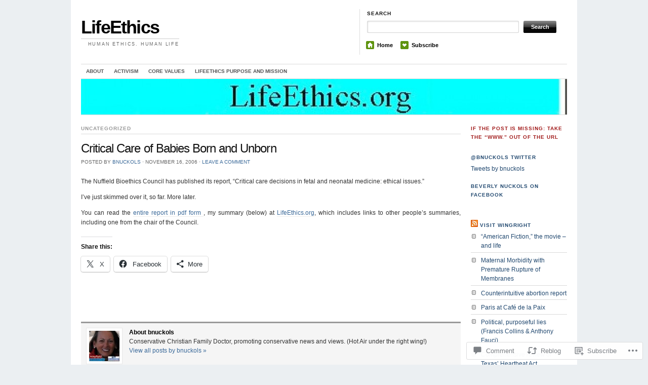

--- FILE ---
content_type: text/html; charset=UTF-8
request_url: https://lifeethics.org/2006/11/16/critical-care-of-babies-born-and-unborn/
body_size: 25456
content:
<!DOCTYPE html>
<!--[if IE 7]>
<html id="ie7" lang="en">
<![endif]-->
<!--[if (gt IE 7) | (!IE)]><!-->
<html lang="en">
<!--<![endif]-->
<head>
<meta charset="UTF-8" />
<title>Critical Care of Babies Born and Unborn | LifeEthics</title>
<link rel="profile" href="http://gmpg.org/xfn/11" />
<link rel="pingback" href="https://lifeethics.org/xmlrpc.php" />
<meta name='robots' content='max-image-preview:large' />

<!-- Async WordPress.com Remote Login -->
<script id="wpcom_remote_login_js">
var wpcom_remote_login_extra_auth = '';
function wpcom_remote_login_remove_dom_node_id( element_id ) {
	var dom_node = document.getElementById( element_id );
	if ( dom_node ) { dom_node.parentNode.removeChild( dom_node ); }
}
function wpcom_remote_login_remove_dom_node_classes( class_name ) {
	var dom_nodes = document.querySelectorAll( '.' + class_name );
	for ( var i = 0; i < dom_nodes.length; i++ ) {
		dom_nodes[ i ].parentNode.removeChild( dom_nodes[ i ] );
	}
}
function wpcom_remote_login_final_cleanup() {
	wpcom_remote_login_remove_dom_node_classes( "wpcom_remote_login_msg" );
	wpcom_remote_login_remove_dom_node_id( "wpcom_remote_login_key" );
	wpcom_remote_login_remove_dom_node_id( "wpcom_remote_login_validate" );
	wpcom_remote_login_remove_dom_node_id( "wpcom_remote_login_js" );
	wpcom_remote_login_remove_dom_node_id( "wpcom_request_access_iframe" );
	wpcom_remote_login_remove_dom_node_id( "wpcom_request_access_styles" );
}

// Watch for messages back from the remote login
window.addEventListener( "message", function( e ) {
	if ( e.origin === "https://r-login.wordpress.com" ) {
		var data = {};
		try {
			data = JSON.parse( e.data );
		} catch( e ) {
			wpcom_remote_login_final_cleanup();
			return;
		}

		if ( data.msg === 'LOGIN' ) {
			// Clean up the login check iframe
			wpcom_remote_login_remove_dom_node_id( "wpcom_remote_login_key" );

			var id_regex = new RegExp( /^[0-9]+$/ );
			var token_regex = new RegExp( /^.*|.*|.*$/ );
			if (
				token_regex.test( data.token )
				&& id_regex.test( data.wpcomid )
			) {
				// We have everything we need to ask for a login
				var script = document.createElement( "script" );
				script.setAttribute( "id", "wpcom_remote_login_validate" );
				script.src = '/remote-login.php?wpcom_remote_login=validate'
					+ '&wpcomid=' + data.wpcomid
					+ '&token=' + encodeURIComponent( data.token )
					+ '&host=' + window.location.protocol
					+ '//' + window.location.hostname
					+ '&postid=480'
					+ '&is_singular=1';
				document.body.appendChild( script );
			}

			return;
		}

		// Safari ITP, not logged in, so redirect
		if ( data.msg === 'LOGIN-REDIRECT' ) {
			window.location = 'https://wordpress.com/log-in?redirect_to=' + window.location.href;
			return;
		}

		// Safari ITP, storage access failed, remove the request
		if ( data.msg === 'LOGIN-REMOVE' ) {
			var css_zap = 'html { -webkit-transition: margin-top 1s; transition: margin-top 1s; } /* 9001 */ html { margin-top: 0 !important; } * html body { margin-top: 0 !important; } @media screen and ( max-width: 782px ) { html { margin-top: 0 !important; } * html body { margin-top: 0 !important; } }';
			var style_zap = document.createElement( 'style' );
			style_zap.type = 'text/css';
			style_zap.appendChild( document.createTextNode( css_zap ) );
			document.body.appendChild( style_zap );

			var e = document.getElementById( 'wpcom_request_access_iframe' );
			e.parentNode.removeChild( e );

			document.cookie = 'wordpress_com_login_access=denied; path=/; max-age=31536000';

			return;
		}

		// Safari ITP
		if ( data.msg === 'REQUEST_ACCESS' ) {
			console.log( 'request access: safari' );

			// Check ITP iframe enable/disable knob
			if ( wpcom_remote_login_extra_auth !== 'safari_itp_iframe' ) {
				return;
			}

			// If we are in a "private window" there is no ITP.
			var private_window = false;
			try {
				var opendb = window.openDatabase( null, null, null, null );
			} catch( e ) {
				private_window = true;
			}

			if ( private_window ) {
				console.log( 'private window' );
				return;
			}

			var iframe = document.createElement( 'iframe' );
			iframe.id = 'wpcom_request_access_iframe';
			iframe.setAttribute( 'scrolling', 'no' );
			iframe.setAttribute( 'sandbox', 'allow-storage-access-by-user-activation allow-scripts allow-same-origin allow-top-navigation-by-user-activation' );
			iframe.src = 'https://r-login.wordpress.com/remote-login.php?wpcom_remote_login=request_access&origin=' + encodeURIComponent( data.origin ) + '&wpcomid=' + encodeURIComponent( data.wpcomid );

			var css = 'html { -webkit-transition: margin-top 1s; transition: margin-top 1s; } /* 9001 */ html { margin-top: 46px !important; } * html body { margin-top: 46px !important; } @media screen and ( max-width: 660px ) { html { margin-top: 71px !important; } * html body { margin-top: 71px !important; } #wpcom_request_access_iframe { display: block; height: 71px !important; } } #wpcom_request_access_iframe { border: 0px; height: 46px; position: fixed; top: 0; left: 0; width: 100%; min-width: 100%; z-index: 99999; background: #23282d; } ';

			var style = document.createElement( 'style' );
			style.type = 'text/css';
			style.id = 'wpcom_request_access_styles';
			style.appendChild( document.createTextNode( css ) );
			document.body.appendChild( style );

			document.body.appendChild( iframe );
		}

		if ( data.msg === 'DONE' ) {
			wpcom_remote_login_final_cleanup();
		}
	}
}, false );

// Inject the remote login iframe after the page has had a chance to load
// more critical resources
window.addEventListener( "DOMContentLoaded", function( e ) {
	var iframe = document.createElement( "iframe" );
	iframe.style.display = "none";
	iframe.setAttribute( "scrolling", "no" );
	iframe.setAttribute( "id", "wpcom_remote_login_key" );
	iframe.src = "https://r-login.wordpress.com/remote-login.php"
		+ "?wpcom_remote_login=key"
		+ "&origin=aHR0cHM6Ly9saWZlZXRoaWNzLm9yZw%3D%3D"
		+ "&wpcomid=24815454"
		+ "&time=" + Math.floor( Date.now() / 1000 );
	document.body.appendChild( iframe );
}, false );
</script>
<link rel='dns-prefetch' href='//widgets.wp.com' />
<link rel='dns-prefetch' href='//s0.wp.com' />
<link rel="alternate" type="application/rss+xml" title="LifeEthics &raquo; Feed" href="https://lifeethics.org/feed/" />
<link rel="alternate" type="application/rss+xml" title="LifeEthics &raquo; Comments Feed" href="https://lifeethics.org/comments/feed/" />
<link rel="alternate" type="application/rss+xml" title="LifeEthics &raquo; Critical Care of Babies Born and&nbsp;Unborn Comments Feed" href="https://lifeethics.org/2006/11/16/critical-care-of-babies-born-and-unborn/feed/" />
	<script type="text/javascript">
		/* <![CDATA[ */
		function addLoadEvent(func) {
			var oldonload = window.onload;
			if (typeof window.onload != 'function') {
				window.onload = func;
			} else {
				window.onload = function () {
					oldonload();
					func();
				}
			}
		}
		/* ]]> */
	</script>
	<link crossorigin='anonymous' rel='stylesheet' id='all-css-0-1' href='/_static/??-eJxtzEkKgDAMQNELWYNjcSGeRdog1Q7BpHh9UQRBXD74fDhImRQFo0DIinxeXGRYUWg222PgHCEkmz0y7OhnQasosXxUGuYC/o/ebfh+b135FMZKd02th77t1hMpiDR+&cssminify=yes' type='text/css' media='all' />
<style id='wp-emoji-styles-inline-css'>

	img.wp-smiley, img.emoji {
		display: inline !important;
		border: none !important;
		box-shadow: none !important;
		height: 1em !important;
		width: 1em !important;
		margin: 0 0.07em !important;
		vertical-align: -0.1em !important;
		background: none !important;
		padding: 0 !important;
	}
/*# sourceURL=wp-emoji-styles-inline-css */
</style>
<link crossorigin='anonymous' rel='stylesheet' id='all-css-2-1' href='/wp-content/plugins/gutenberg-core/v22.2.0/build/styles/block-library/style.css?m=1764855221i&cssminify=yes' type='text/css' media='all' />
<style id='wp-block-library-inline-css'>
.has-text-align-justify {
	text-align:justify;
}
.has-text-align-justify{text-align:justify;}

/*# sourceURL=wp-block-library-inline-css */
</style><style id='global-styles-inline-css'>
:root{--wp--preset--aspect-ratio--square: 1;--wp--preset--aspect-ratio--4-3: 4/3;--wp--preset--aspect-ratio--3-4: 3/4;--wp--preset--aspect-ratio--3-2: 3/2;--wp--preset--aspect-ratio--2-3: 2/3;--wp--preset--aspect-ratio--16-9: 16/9;--wp--preset--aspect-ratio--9-16: 9/16;--wp--preset--color--black: #000000;--wp--preset--color--cyan-bluish-gray: #abb8c3;--wp--preset--color--white: #ffffff;--wp--preset--color--pale-pink: #f78da7;--wp--preset--color--vivid-red: #cf2e2e;--wp--preset--color--luminous-vivid-orange: #ff6900;--wp--preset--color--luminous-vivid-amber: #fcb900;--wp--preset--color--light-green-cyan: #7bdcb5;--wp--preset--color--vivid-green-cyan: #00d084;--wp--preset--color--pale-cyan-blue: #8ed1fc;--wp--preset--color--vivid-cyan-blue: #0693e3;--wp--preset--color--vivid-purple: #9b51e0;--wp--preset--gradient--vivid-cyan-blue-to-vivid-purple: linear-gradient(135deg,rgb(6,147,227) 0%,rgb(155,81,224) 100%);--wp--preset--gradient--light-green-cyan-to-vivid-green-cyan: linear-gradient(135deg,rgb(122,220,180) 0%,rgb(0,208,130) 100%);--wp--preset--gradient--luminous-vivid-amber-to-luminous-vivid-orange: linear-gradient(135deg,rgb(252,185,0) 0%,rgb(255,105,0) 100%);--wp--preset--gradient--luminous-vivid-orange-to-vivid-red: linear-gradient(135deg,rgb(255,105,0) 0%,rgb(207,46,46) 100%);--wp--preset--gradient--very-light-gray-to-cyan-bluish-gray: linear-gradient(135deg,rgb(238,238,238) 0%,rgb(169,184,195) 100%);--wp--preset--gradient--cool-to-warm-spectrum: linear-gradient(135deg,rgb(74,234,220) 0%,rgb(151,120,209) 20%,rgb(207,42,186) 40%,rgb(238,44,130) 60%,rgb(251,105,98) 80%,rgb(254,248,76) 100%);--wp--preset--gradient--blush-light-purple: linear-gradient(135deg,rgb(255,206,236) 0%,rgb(152,150,240) 100%);--wp--preset--gradient--blush-bordeaux: linear-gradient(135deg,rgb(254,205,165) 0%,rgb(254,45,45) 50%,rgb(107,0,62) 100%);--wp--preset--gradient--luminous-dusk: linear-gradient(135deg,rgb(255,203,112) 0%,rgb(199,81,192) 50%,rgb(65,88,208) 100%);--wp--preset--gradient--pale-ocean: linear-gradient(135deg,rgb(255,245,203) 0%,rgb(182,227,212) 50%,rgb(51,167,181) 100%);--wp--preset--gradient--electric-grass: linear-gradient(135deg,rgb(202,248,128) 0%,rgb(113,206,126) 100%);--wp--preset--gradient--midnight: linear-gradient(135deg,rgb(2,3,129) 0%,rgb(40,116,252) 100%);--wp--preset--font-size--small: 13px;--wp--preset--font-size--medium: 20px;--wp--preset--font-size--large: 36px;--wp--preset--font-size--x-large: 42px;--wp--preset--font-family--albert-sans: 'Albert Sans', sans-serif;--wp--preset--font-family--alegreya: Alegreya, serif;--wp--preset--font-family--arvo: Arvo, serif;--wp--preset--font-family--bodoni-moda: 'Bodoni Moda', serif;--wp--preset--font-family--bricolage-grotesque: 'Bricolage Grotesque', sans-serif;--wp--preset--font-family--cabin: Cabin, sans-serif;--wp--preset--font-family--chivo: Chivo, sans-serif;--wp--preset--font-family--commissioner: Commissioner, sans-serif;--wp--preset--font-family--cormorant: Cormorant, serif;--wp--preset--font-family--courier-prime: 'Courier Prime', monospace;--wp--preset--font-family--crimson-pro: 'Crimson Pro', serif;--wp--preset--font-family--dm-mono: 'DM Mono', monospace;--wp--preset--font-family--dm-sans: 'DM Sans', sans-serif;--wp--preset--font-family--dm-serif-display: 'DM Serif Display', serif;--wp--preset--font-family--domine: Domine, serif;--wp--preset--font-family--eb-garamond: 'EB Garamond', serif;--wp--preset--font-family--epilogue: Epilogue, sans-serif;--wp--preset--font-family--fahkwang: Fahkwang, sans-serif;--wp--preset--font-family--figtree: Figtree, sans-serif;--wp--preset--font-family--fira-sans: 'Fira Sans', sans-serif;--wp--preset--font-family--fjalla-one: 'Fjalla One', sans-serif;--wp--preset--font-family--fraunces: Fraunces, serif;--wp--preset--font-family--gabarito: Gabarito, system-ui;--wp--preset--font-family--ibm-plex-mono: 'IBM Plex Mono', monospace;--wp--preset--font-family--ibm-plex-sans: 'IBM Plex Sans', sans-serif;--wp--preset--font-family--ibarra-real-nova: 'Ibarra Real Nova', serif;--wp--preset--font-family--instrument-serif: 'Instrument Serif', serif;--wp--preset--font-family--inter: Inter, sans-serif;--wp--preset--font-family--josefin-sans: 'Josefin Sans', sans-serif;--wp--preset--font-family--jost: Jost, sans-serif;--wp--preset--font-family--libre-baskerville: 'Libre Baskerville', serif;--wp--preset--font-family--libre-franklin: 'Libre Franklin', sans-serif;--wp--preset--font-family--literata: Literata, serif;--wp--preset--font-family--lora: Lora, serif;--wp--preset--font-family--merriweather: Merriweather, serif;--wp--preset--font-family--montserrat: Montserrat, sans-serif;--wp--preset--font-family--newsreader: Newsreader, serif;--wp--preset--font-family--noto-sans-mono: 'Noto Sans Mono', sans-serif;--wp--preset--font-family--nunito: Nunito, sans-serif;--wp--preset--font-family--open-sans: 'Open Sans', sans-serif;--wp--preset--font-family--overpass: Overpass, sans-serif;--wp--preset--font-family--pt-serif: 'PT Serif', serif;--wp--preset--font-family--petrona: Petrona, serif;--wp--preset--font-family--piazzolla: Piazzolla, serif;--wp--preset--font-family--playfair-display: 'Playfair Display', serif;--wp--preset--font-family--plus-jakarta-sans: 'Plus Jakarta Sans', sans-serif;--wp--preset--font-family--poppins: Poppins, sans-serif;--wp--preset--font-family--raleway: Raleway, sans-serif;--wp--preset--font-family--roboto: Roboto, sans-serif;--wp--preset--font-family--roboto-slab: 'Roboto Slab', serif;--wp--preset--font-family--rubik: Rubik, sans-serif;--wp--preset--font-family--rufina: Rufina, serif;--wp--preset--font-family--sora: Sora, sans-serif;--wp--preset--font-family--source-sans-3: 'Source Sans 3', sans-serif;--wp--preset--font-family--source-serif-4: 'Source Serif 4', serif;--wp--preset--font-family--space-mono: 'Space Mono', monospace;--wp--preset--font-family--syne: Syne, sans-serif;--wp--preset--font-family--texturina: Texturina, serif;--wp--preset--font-family--urbanist: Urbanist, sans-serif;--wp--preset--font-family--work-sans: 'Work Sans', sans-serif;--wp--preset--spacing--20: 0.44rem;--wp--preset--spacing--30: 0.67rem;--wp--preset--spacing--40: 1rem;--wp--preset--spacing--50: 1.5rem;--wp--preset--spacing--60: 2.25rem;--wp--preset--spacing--70: 3.38rem;--wp--preset--spacing--80: 5.06rem;--wp--preset--shadow--natural: 6px 6px 9px rgba(0, 0, 0, 0.2);--wp--preset--shadow--deep: 12px 12px 50px rgba(0, 0, 0, 0.4);--wp--preset--shadow--sharp: 6px 6px 0px rgba(0, 0, 0, 0.2);--wp--preset--shadow--outlined: 6px 6px 0px -3px rgb(255, 255, 255), 6px 6px rgb(0, 0, 0);--wp--preset--shadow--crisp: 6px 6px 0px rgb(0, 0, 0);}:where(.is-layout-flex){gap: 0.5em;}:where(.is-layout-grid){gap: 0.5em;}body .is-layout-flex{display: flex;}.is-layout-flex{flex-wrap: wrap;align-items: center;}.is-layout-flex > :is(*, div){margin: 0;}body .is-layout-grid{display: grid;}.is-layout-grid > :is(*, div){margin: 0;}:where(.wp-block-columns.is-layout-flex){gap: 2em;}:where(.wp-block-columns.is-layout-grid){gap: 2em;}:where(.wp-block-post-template.is-layout-flex){gap: 1.25em;}:where(.wp-block-post-template.is-layout-grid){gap: 1.25em;}.has-black-color{color: var(--wp--preset--color--black) !important;}.has-cyan-bluish-gray-color{color: var(--wp--preset--color--cyan-bluish-gray) !important;}.has-white-color{color: var(--wp--preset--color--white) !important;}.has-pale-pink-color{color: var(--wp--preset--color--pale-pink) !important;}.has-vivid-red-color{color: var(--wp--preset--color--vivid-red) !important;}.has-luminous-vivid-orange-color{color: var(--wp--preset--color--luminous-vivid-orange) !important;}.has-luminous-vivid-amber-color{color: var(--wp--preset--color--luminous-vivid-amber) !important;}.has-light-green-cyan-color{color: var(--wp--preset--color--light-green-cyan) !important;}.has-vivid-green-cyan-color{color: var(--wp--preset--color--vivid-green-cyan) !important;}.has-pale-cyan-blue-color{color: var(--wp--preset--color--pale-cyan-blue) !important;}.has-vivid-cyan-blue-color{color: var(--wp--preset--color--vivid-cyan-blue) !important;}.has-vivid-purple-color{color: var(--wp--preset--color--vivid-purple) !important;}.has-black-background-color{background-color: var(--wp--preset--color--black) !important;}.has-cyan-bluish-gray-background-color{background-color: var(--wp--preset--color--cyan-bluish-gray) !important;}.has-white-background-color{background-color: var(--wp--preset--color--white) !important;}.has-pale-pink-background-color{background-color: var(--wp--preset--color--pale-pink) !important;}.has-vivid-red-background-color{background-color: var(--wp--preset--color--vivid-red) !important;}.has-luminous-vivid-orange-background-color{background-color: var(--wp--preset--color--luminous-vivid-orange) !important;}.has-luminous-vivid-amber-background-color{background-color: var(--wp--preset--color--luminous-vivid-amber) !important;}.has-light-green-cyan-background-color{background-color: var(--wp--preset--color--light-green-cyan) !important;}.has-vivid-green-cyan-background-color{background-color: var(--wp--preset--color--vivid-green-cyan) !important;}.has-pale-cyan-blue-background-color{background-color: var(--wp--preset--color--pale-cyan-blue) !important;}.has-vivid-cyan-blue-background-color{background-color: var(--wp--preset--color--vivid-cyan-blue) !important;}.has-vivid-purple-background-color{background-color: var(--wp--preset--color--vivid-purple) !important;}.has-black-border-color{border-color: var(--wp--preset--color--black) !important;}.has-cyan-bluish-gray-border-color{border-color: var(--wp--preset--color--cyan-bluish-gray) !important;}.has-white-border-color{border-color: var(--wp--preset--color--white) !important;}.has-pale-pink-border-color{border-color: var(--wp--preset--color--pale-pink) !important;}.has-vivid-red-border-color{border-color: var(--wp--preset--color--vivid-red) !important;}.has-luminous-vivid-orange-border-color{border-color: var(--wp--preset--color--luminous-vivid-orange) !important;}.has-luminous-vivid-amber-border-color{border-color: var(--wp--preset--color--luminous-vivid-amber) !important;}.has-light-green-cyan-border-color{border-color: var(--wp--preset--color--light-green-cyan) !important;}.has-vivid-green-cyan-border-color{border-color: var(--wp--preset--color--vivid-green-cyan) !important;}.has-pale-cyan-blue-border-color{border-color: var(--wp--preset--color--pale-cyan-blue) !important;}.has-vivid-cyan-blue-border-color{border-color: var(--wp--preset--color--vivid-cyan-blue) !important;}.has-vivid-purple-border-color{border-color: var(--wp--preset--color--vivid-purple) !important;}.has-vivid-cyan-blue-to-vivid-purple-gradient-background{background: var(--wp--preset--gradient--vivid-cyan-blue-to-vivid-purple) !important;}.has-light-green-cyan-to-vivid-green-cyan-gradient-background{background: var(--wp--preset--gradient--light-green-cyan-to-vivid-green-cyan) !important;}.has-luminous-vivid-amber-to-luminous-vivid-orange-gradient-background{background: var(--wp--preset--gradient--luminous-vivid-amber-to-luminous-vivid-orange) !important;}.has-luminous-vivid-orange-to-vivid-red-gradient-background{background: var(--wp--preset--gradient--luminous-vivid-orange-to-vivid-red) !important;}.has-very-light-gray-to-cyan-bluish-gray-gradient-background{background: var(--wp--preset--gradient--very-light-gray-to-cyan-bluish-gray) !important;}.has-cool-to-warm-spectrum-gradient-background{background: var(--wp--preset--gradient--cool-to-warm-spectrum) !important;}.has-blush-light-purple-gradient-background{background: var(--wp--preset--gradient--blush-light-purple) !important;}.has-blush-bordeaux-gradient-background{background: var(--wp--preset--gradient--blush-bordeaux) !important;}.has-luminous-dusk-gradient-background{background: var(--wp--preset--gradient--luminous-dusk) !important;}.has-pale-ocean-gradient-background{background: var(--wp--preset--gradient--pale-ocean) !important;}.has-electric-grass-gradient-background{background: var(--wp--preset--gradient--electric-grass) !important;}.has-midnight-gradient-background{background: var(--wp--preset--gradient--midnight) !important;}.has-small-font-size{font-size: var(--wp--preset--font-size--small) !important;}.has-medium-font-size{font-size: var(--wp--preset--font-size--medium) !important;}.has-large-font-size{font-size: var(--wp--preset--font-size--large) !important;}.has-x-large-font-size{font-size: var(--wp--preset--font-size--x-large) !important;}.has-albert-sans-font-family{font-family: var(--wp--preset--font-family--albert-sans) !important;}.has-alegreya-font-family{font-family: var(--wp--preset--font-family--alegreya) !important;}.has-arvo-font-family{font-family: var(--wp--preset--font-family--arvo) !important;}.has-bodoni-moda-font-family{font-family: var(--wp--preset--font-family--bodoni-moda) !important;}.has-bricolage-grotesque-font-family{font-family: var(--wp--preset--font-family--bricolage-grotesque) !important;}.has-cabin-font-family{font-family: var(--wp--preset--font-family--cabin) !important;}.has-chivo-font-family{font-family: var(--wp--preset--font-family--chivo) !important;}.has-commissioner-font-family{font-family: var(--wp--preset--font-family--commissioner) !important;}.has-cormorant-font-family{font-family: var(--wp--preset--font-family--cormorant) !important;}.has-courier-prime-font-family{font-family: var(--wp--preset--font-family--courier-prime) !important;}.has-crimson-pro-font-family{font-family: var(--wp--preset--font-family--crimson-pro) !important;}.has-dm-mono-font-family{font-family: var(--wp--preset--font-family--dm-mono) !important;}.has-dm-sans-font-family{font-family: var(--wp--preset--font-family--dm-sans) !important;}.has-dm-serif-display-font-family{font-family: var(--wp--preset--font-family--dm-serif-display) !important;}.has-domine-font-family{font-family: var(--wp--preset--font-family--domine) !important;}.has-eb-garamond-font-family{font-family: var(--wp--preset--font-family--eb-garamond) !important;}.has-epilogue-font-family{font-family: var(--wp--preset--font-family--epilogue) !important;}.has-fahkwang-font-family{font-family: var(--wp--preset--font-family--fahkwang) !important;}.has-figtree-font-family{font-family: var(--wp--preset--font-family--figtree) !important;}.has-fira-sans-font-family{font-family: var(--wp--preset--font-family--fira-sans) !important;}.has-fjalla-one-font-family{font-family: var(--wp--preset--font-family--fjalla-one) !important;}.has-fraunces-font-family{font-family: var(--wp--preset--font-family--fraunces) !important;}.has-gabarito-font-family{font-family: var(--wp--preset--font-family--gabarito) !important;}.has-ibm-plex-mono-font-family{font-family: var(--wp--preset--font-family--ibm-plex-mono) !important;}.has-ibm-plex-sans-font-family{font-family: var(--wp--preset--font-family--ibm-plex-sans) !important;}.has-ibarra-real-nova-font-family{font-family: var(--wp--preset--font-family--ibarra-real-nova) !important;}.has-instrument-serif-font-family{font-family: var(--wp--preset--font-family--instrument-serif) !important;}.has-inter-font-family{font-family: var(--wp--preset--font-family--inter) !important;}.has-josefin-sans-font-family{font-family: var(--wp--preset--font-family--josefin-sans) !important;}.has-jost-font-family{font-family: var(--wp--preset--font-family--jost) !important;}.has-libre-baskerville-font-family{font-family: var(--wp--preset--font-family--libre-baskerville) !important;}.has-libre-franklin-font-family{font-family: var(--wp--preset--font-family--libre-franklin) !important;}.has-literata-font-family{font-family: var(--wp--preset--font-family--literata) !important;}.has-lora-font-family{font-family: var(--wp--preset--font-family--lora) !important;}.has-merriweather-font-family{font-family: var(--wp--preset--font-family--merriweather) !important;}.has-montserrat-font-family{font-family: var(--wp--preset--font-family--montserrat) !important;}.has-newsreader-font-family{font-family: var(--wp--preset--font-family--newsreader) !important;}.has-noto-sans-mono-font-family{font-family: var(--wp--preset--font-family--noto-sans-mono) !important;}.has-nunito-font-family{font-family: var(--wp--preset--font-family--nunito) !important;}.has-open-sans-font-family{font-family: var(--wp--preset--font-family--open-sans) !important;}.has-overpass-font-family{font-family: var(--wp--preset--font-family--overpass) !important;}.has-pt-serif-font-family{font-family: var(--wp--preset--font-family--pt-serif) !important;}.has-petrona-font-family{font-family: var(--wp--preset--font-family--petrona) !important;}.has-piazzolla-font-family{font-family: var(--wp--preset--font-family--piazzolla) !important;}.has-playfair-display-font-family{font-family: var(--wp--preset--font-family--playfair-display) !important;}.has-plus-jakarta-sans-font-family{font-family: var(--wp--preset--font-family--plus-jakarta-sans) !important;}.has-poppins-font-family{font-family: var(--wp--preset--font-family--poppins) !important;}.has-raleway-font-family{font-family: var(--wp--preset--font-family--raleway) !important;}.has-roboto-font-family{font-family: var(--wp--preset--font-family--roboto) !important;}.has-roboto-slab-font-family{font-family: var(--wp--preset--font-family--roboto-slab) !important;}.has-rubik-font-family{font-family: var(--wp--preset--font-family--rubik) !important;}.has-rufina-font-family{font-family: var(--wp--preset--font-family--rufina) !important;}.has-sora-font-family{font-family: var(--wp--preset--font-family--sora) !important;}.has-source-sans-3-font-family{font-family: var(--wp--preset--font-family--source-sans-3) !important;}.has-source-serif-4-font-family{font-family: var(--wp--preset--font-family--source-serif-4) !important;}.has-space-mono-font-family{font-family: var(--wp--preset--font-family--space-mono) !important;}.has-syne-font-family{font-family: var(--wp--preset--font-family--syne) !important;}.has-texturina-font-family{font-family: var(--wp--preset--font-family--texturina) !important;}.has-urbanist-font-family{font-family: var(--wp--preset--font-family--urbanist) !important;}.has-work-sans-font-family{font-family: var(--wp--preset--font-family--work-sans) !important;}
/*# sourceURL=global-styles-inline-css */
</style>

<style id='classic-theme-styles-inline-css'>
/*! This file is auto-generated */
.wp-block-button__link{color:#fff;background-color:#32373c;border-radius:9999px;box-shadow:none;text-decoration:none;padding:calc(.667em + 2px) calc(1.333em + 2px);font-size:1.125em}.wp-block-file__button{background:#32373c;color:#fff;text-decoration:none}
/*# sourceURL=/wp-includes/css/classic-themes.min.css */
</style>
<link crossorigin='anonymous' rel='stylesheet' id='all-css-4-1' href='/_static/??-eJx9j9sOwjAIhl/ISjTzdGF8FNMD0c7RNYVuPr4sy27U7IbADx8/wJiN75NgEqBqclcfMTH4vqDqlK2AThCGaLFD0rGtZ97Af2yM4YGiOC+5EXyvI1ltjHO5ILPRSLGSkad68RrXomTrX0alecXcAK5p6d0HTKEvYKv0ZEWi/6GAiwdXYxdgwOLUWcXpS/6up1tudN2djud9c2maQ/sBK5V29A==&cssminify=yes' type='text/css' media='all' />
<link rel='stylesheet' id='verbum-gutenberg-css-css' href='https://widgets.wp.com/verbum-block-editor/block-editor.css?ver=1738686361' media='all' />
<link crossorigin='anonymous' rel='stylesheet' id='all-css-6-1' href='/wp-content/themes/pub/themorningafter/style.css?m=1741693348i&cssminify=yes' type='text/css' media='all' />
<link rel='stylesheet' id='the_morning_after-wpcom-css' href='https://s0.wp.com/wp-content/themes/pub/themorningafter/inc/style-wpcom.css?ver=6.9-RC2-61304' media='all' />
<style id='jetpack_facebook_likebox-inline-css'>
.widget_facebook_likebox {
	overflow: hidden;
}

/*# sourceURL=/wp-content/mu-plugins/jetpack-plugin/sun/modules/widgets/facebook-likebox/style.css */
</style>
<link crossorigin='anonymous' rel='stylesheet' id='all-css-10-1' href='/_static/??-eJzTLy/QTc7PK0nNK9HPLdUtyClNz8wr1i9KTcrJTwcy0/WTi5G5ekCujj52Temp+bo5+cmJJZn5eSgc3bScxMwikFb7XFtDE1NLExMLc0OTLACohS2q&cssminify=yes' type='text/css' media='all' />
<link crossorigin='anonymous' rel='stylesheet' id='print-css-11-1' href='/wp-content/mu-plugins/global-print/global-print.css?m=1465851035i&cssminify=yes' type='text/css' media='print' />
<style id='jetpack-global-styles-frontend-style-inline-css'>
:root { --font-headings: unset; --font-base: unset; --font-headings-default: -apple-system,BlinkMacSystemFont,"Segoe UI",Roboto,Oxygen-Sans,Ubuntu,Cantarell,"Helvetica Neue",sans-serif; --font-base-default: -apple-system,BlinkMacSystemFont,"Segoe UI",Roboto,Oxygen-Sans,Ubuntu,Cantarell,"Helvetica Neue",sans-serif;}
/*# sourceURL=jetpack-global-styles-frontend-style-inline-css */
</style>
<link crossorigin='anonymous' rel='stylesheet' id='all-css-14-1' href='/_static/??-eJyNjcsKAjEMRX/IGtQZBxfip0hMS9sxTYppGfx7H7gRN+7ugcs5sFRHKi1Ig9Jd5R6zGMyhVaTrh8G6QFHfORhYwlvw6P39PbPENZmt4G/ROQuBKWVkxxrVvuBH1lIoz2waILJekF+HUzlupnG3nQ77YZwfuRJIaQ==&cssminify=yes' type='text/css' media='all' />
<script type="text/javascript" id="jetpack_related-posts-js-extra">
/* <![CDATA[ */
var related_posts_js_options = {"post_heading":"h4"};
//# sourceURL=jetpack_related-posts-js-extra
/* ]]> */
</script>
<script type="text/javascript" id="wpcom-actionbar-placeholder-js-extra">
/* <![CDATA[ */
var actionbardata = {"siteID":"24815454","postID":"480","siteURL":"https://lifeethics.org","xhrURL":"https://lifeethics.org/wp-admin/admin-ajax.php","nonce":"2b4b87fe72","isLoggedIn":"","statusMessage":"","subsEmailDefault":"instantly","proxyScriptUrl":"https://s0.wp.com/wp-content/js/wpcom-proxy-request.js?m=1513050504i&amp;ver=20211021","shortlink":"https://wp.me/p1G7Dg-7K","i18n":{"followedText":"New posts from this site will now appear in your \u003Ca href=\"https://wordpress.com/reader\"\u003EReader\u003C/a\u003E","foldBar":"Collapse this bar","unfoldBar":"Expand this bar","shortLinkCopied":"Shortlink copied to clipboard."}};
//# sourceURL=wpcom-actionbar-placeholder-js-extra
/* ]]> */
</script>
<script type="text/javascript" id="jetpack-mu-wpcom-settings-js-before">
/* <![CDATA[ */
var JETPACK_MU_WPCOM_SETTINGS = {"assetsUrl":"https://s0.wp.com/wp-content/mu-plugins/jetpack-mu-wpcom-plugin/sun/jetpack_vendor/automattic/jetpack-mu-wpcom/src/build/"};
//# sourceURL=jetpack-mu-wpcom-settings-js-before
/* ]]> */
</script>
<script crossorigin='anonymous' type='text/javascript'  src='/_static/??/wp-content/mu-plugins/jetpack-plugin/sun/_inc/build/related-posts/related-posts.min.js,/wp-content/js/rlt-proxy.js?m=1755011788j'></script>
<script type="text/javascript" id="rlt-proxy-js-after">
/* <![CDATA[ */
	rltInitialize( {"token":null,"iframeOrigins":["https:\/\/widgets.wp.com"]} );
//# sourceURL=rlt-proxy-js-after
/* ]]> */
</script>
<link rel="EditURI" type="application/rsd+xml" title="RSD" href="https://lifeethics.wordpress.com/xmlrpc.php?rsd" />
<meta name="generator" content="WordPress.com" />
<link rel="canonical" href="https://lifeethics.org/2006/11/16/critical-care-of-babies-born-and-unborn/" />
<link rel='shortlink' href='https://wp.me/p1G7Dg-7K' />
<link rel="alternate" type="application/json+oembed" href="https://public-api.wordpress.com/oembed/?format=json&amp;url=https%3A%2F%2Flifeethics.org%2F2006%2F11%2F16%2Fcritical-care-of-babies-born-and-unborn%2F&amp;for=wpcom-auto-discovery" /><link rel="alternate" type="application/xml+oembed" href="https://public-api.wordpress.com/oembed/?format=xml&amp;url=https%3A%2F%2Flifeethics.org%2F2006%2F11%2F16%2Fcritical-care-of-babies-born-and-unborn%2F&amp;for=wpcom-auto-discovery" />
<!-- Jetpack Open Graph Tags -->
<meta property="og:type" content="article" />
<meta property="og:title" content="Critical Care of Babies Born and Unborn" />
<meta property="og:url" content="https://lifeethics.org/2006/11/16/critical-care-of-babies-born-and-unborn/" />
<meta property="og:description" content="The Nuffield Bioethics Council has published its report, &#8220;Critical care decisions in fetal and neonatal medicine: ethical issues.&#8221; I&#8217;ve just skimmed over it, so far. More later.Yo…" />
<meta property="article:published_time" content="2006-11-16T17:39:00+00:00" />
<meta property="article:modified_time" content="2006-11-16T17:39:00+00:00" />
<meta property="og:site_name" content="LifeEthics" />
<meta property="og:image" content="https://secure.gravatar.com/blavatar/94c0ab278e05b05990c0e04f2e867b581651a4ccf6ffee292f3b84e65fcd0e4f?s=200&#038;ts=1768763363" />
<meta property="og:image:width" content="200" />
<meta property="og:image:height" content="200" />
<meta property="og:image:alt" content="" />
<meta property="og:locale" content="en_US" />
<meta property="article:publisher" content="https://www.facebook.com/WordPresscom" />
<meta name="twitter:text:title" content="Critical Care of Babies Born and&nbsp;Unborn" />
<meta name="twitter:image" content="https://secure.gravatar.com/blavatar/94c0ab278e05b05990c0e04f2e867b581651a4ccf6ffee292f3b84e65fcd0e4f?s=240" />
<meta name="twitter:card" content="summary" />

<!-- End Jetpack Open Graph Tags -->
<link rel="shortcut icon" type="image/x-icon" href="https://secure.gravatar.com/blavatar/94c0ab278e05b05990c0e04f2e867b581651a4ccf6ffee292f3b84e65fcd0e4f?s=32" sizes="16x16" />
<link rel="icon" type="image/x-icon" href="https://secure.gravatar.com/blavatar/94c0ab278e05b05990c0e04f2e867b581651a4ccf6ffee292f3b84e65fcd0e4f?s=32" sizes="16x16" />
<link rel="apple-touch-icon" href="https://secure.gravatar.com/blavatar/94c0ab278e05b05990c0e04f2e867b581651a4ccf6ffee292f3b84e65fcd0e4f?s=114" />
<link rel='openid.server' href='https://lifeethics.org/?openidserver=1' />
<link rel='openid.delegate' href='https://lifeethics.org/' />
<link rel="search" type="application/opensearchdescription+xml" href="https://lifeethics.org/osd.xml" title="LifeEthics" />
<link rel="search" type="application/opensearchdescription+xml" href="https://s1.wp.com/opensearch.xml" title="WordPress.com" />
<meta name="description" content="The Nuffield Bioethics Council has published its report, &quot;Critical care decisions in fetal and neonatal medicine: ethical issues.&quot; I&#039;ve just skimmed over it, so far. More later.You can read the entire report in pdf form , my summary (below) at LifeEthics.org, which includes links to other people&#039;s summaries, including one from the chair of the&hellip;" />
</head>

<body class="wp-singular post-template-default single single-post postid-480 single-format-standard wp-theme-pubthemorningafter customizer-styles-applied jetpack-reblog-enabled">

	<div class="container">
	
		<div id="header" class="column full-width clear-fix">

			<div id="logo" class="column first">
				<div class="title">
										<h3 class="site-title">
						<a href="https://lifeethics.org/">LifeEthics</a>
					</h3>
					<div class="site-description desc">Human Ethics. Human Life</div>
				</div>
			</div><!-- end logo -->

			<div id="search_menu" class="column border_left last">
				<div id="search" class="column first">
					<h3 class="mast4">Search</h3>

					<div id="search-form">
						<form method="get" id="searchform" action="https://lifeethics.org//">
							<div class="clear-fix">
								<label for="s" class="none">Search for:</label>
								<input type="text" name="s" id="s" class="search_input" value="" />
								<label for="searchsubmit" class="none">Go</label>
								<input type="submit" id="searchsubmit" class="submit_input" value="Search" />
							</div>
						</form>
					</div>
				</div><!-- end #search -->
				<ul id="menu" class="clear-fix">
					<li><span class="home"><a href="https://lifeethics.org/">Home</a></span></li>
<li><span class="subscribe"><a href="https://lifeethics.org/feed/rss/">Subscribe</a></span></li>
				</ul>
			</div><!-- end #search_menu -->

		</div><!-- end #header -->

		<div id="navigation" class="clear-fix">
			<ul class="nav fl">
<li class="page_item page-item-5"><a href="https://lifeethics.org/about-2/">About</a></li>
<li class="page_item page-item-1012"><a href="https://lifeethics.org/activism/">Activism</a></li>
<li class="page_item page-item-1006"><a href="https://lifeethics.org/core-values/">Core Values</a></li>
<li class="page_item page-item-998"><a href="https://lifeethics.org/history-of-lifeethics/">LifeEthics Purpose and&nbsp;Mission</a></li>
</ul>
					</div><!-- #navigation -->


<div id="topbanner" class="column full-width" style="background-image:url(https://lifeethics.org/wp-content/uploads/2012/04/cropped-clear-lifeethics-long-logo.jpg)">

		
		</div>
<div id="post_content" class="column full-width">

	
		<div class="column primary-content first">

			<div class="post_cat"><a href="https://lifeethics.org/category/uncategorized/" rel="category tag">Uncategorized</a></div>

			<h1 class="post_name" id="post-480">Critical Care of Babies Born and&nbsp;Unborn</h1>

			<div class="post_meta">
				<span class="byline">Posted by <a class="url fn n" href="https://lifeethics.org/author/bnuckols/" title="View all posts by bnuckols" rel="author">bnuckols</a></span> <span class="entry-date"><span class="dot">&sdot;</span> <time class="entry-date" datetime="2006-11-16T17:39:00-05:00" pubdate>November 16, 2006</time></span>									<span class="comment-link"><span class="dot">&sdot;</span> <a href="https://lifeethics.org/2006/11/16/critical-care-of-babies-born-and-unborn/#respond">Leave a comment</a></span>
							</div>

			<div class="post_meta">
							</div>

			<div class="post_text">
				<p>The Nuffield Bioethics Council has published its report, &#8220;Critical care decisions in fetal and neonatal medicine: ethical issues.&#8221;  </p>
<p>I&#8217;ve just skimmed over it, so far. More later.</p>
<p>You can read the <a href="http://www.nuffieldbioethics.org/go/ourwork/prolonginglife/introduction">entire report in pdf form </a>, my summary (below) at <a href="http://www.lifeethics.org/www.lifeethics.org/2006/11/resuscitating-and-prolonging-life.html">LifeEthics.org</a>, which includes links to other people&#8217;s summaries, including one from the chair of the Council.</p>
<div id="jp-post-flair" class="sharedaddy sd-like-enabled sd-sharing-enabled"><div class="sharedaddy sd-sharing-enabled"><div class="robots-nocontent sd-block sd-social sd-social-icon-text sd-sharing"><h3 class="sd-title">Share this:</h3><div class="sd-content"><ul><li class="share-twitter"><a rel="nofollow noopener noreferrer"
				data-shared="sharing-twitter-480"
				class="share-twitter sd-button share-icon"
				href="https://lifeethics.org/2006/11/16/critical-care-of-babies-born-and-unborn/?share=twitter"
				target="_blank"
				aria-labelledby="sharing-twitter-480"
				>
				<span id="sharing-twitter-480" hidden>Share on X (Opens in new window)</span>
				<span>X</span>
			</a></li><li class="share-facebook"><a rel="nofollow noopener noreferrer"
				data-shared="sharing-facebook-480"
				class="share-facebook sd-button share-icon"
				href="https://lifeethics.org/2006/11/16/critical-care-of-babies-born-and-unborn/?share=facebook"
				target="_blank"
				aria-labelledby="sharing-facebook-480"
				>
				<span id="sharing-facebook-480" hidden>Share on Facebook (Opens in new window)</span>
				<span>Facebook</span>
			</a></li><li><a href="#" class="sharing-anchor sd-button share-more"><span>More</span></a></li><li class="share-end"></li></ul><div class="sharing-hidden"><div class="inner" style="display: none;"><ul><li class="share-email"><a rel="nofollow noopener noreferrer"
				data-shared="sharing-email-480"
				class="share-email sd-button share-icon"
				href="mailto:?subject=%5BShared%20Post%5D%20Critical%20Care%20of%20Babies%20Born%20and%20Unborn&#038;body=https%3A%2F%2Flifeethics.org%2F2006%2F11%2F16%2Fcritical-care-of-babies-born-and-unborn%2F&#038;share=email"
				target="_blank"
				aria-labelledby="sharing-email-480"
				data-email-share-error-title="Do you have email set up?" data-email-share-error-text="If you&#039;re having problems sharing via email, you might not have email set up for your browser. You may need to create a new email yourself." data-email-share-nonce="8b34ff9f43" data-email-share-track-url="https://lifeethics.org/2006/11/16/critical-care-of-babies-born-and-unborn/?share=email">
				<span id="sharing-email-480" hidden>Email a link to a friend (Opens in new window)</span>
				<span>Email</span>
			</a></li><li class="share-print"><a rel="nofollow noopener noreferrer"
				data-shared="sharing-print-480"
				class="share-print sd-button share-icon"
				href="https://lifeethics.org/2006/11/16/critical-care-of-babies-born-and-unborn/#print?share=print"
				target="_blank"
				aria-labelledby="sharing-print-480"
				>
				<span id="sharing-print-480" hidden>Print (Opens in new window)</span>
				<span>Print</span>
			</a></li><li class="share-end"></li></ul></div></div></div></div></div><div class='sharedaddy sd-block sd-like jetpack-likes-widget-wrapper jetpack-likes-widget-unloaded' id='like-post-wrapper-24815454-480-696d2fe335cad' data-src='//widgets.wp.com/likes/index.html?ver=20260118#blog_id=24815454&amp;post_id=480&amp;origin=lifeethics.wordpress.com&amp;obj_id=24815454-480-696d2fe335cad&amp;domain=lifeethics.org' data-name='like-post-frame-24815454-480-696d2fe335cad' data-title='Like or Reblog'><div class='likes-widget-placeholder post-likes-widget-placeholder' style='height: 55px;'><span class='button'><span>Like</span></span> <span class='loading'>Loading...</span></div><span class='sd-text-color'></span><a class='sd-link-color'></a></div>
<div id='jp-relatedposts' class='jp-relatedposts' >
	<h3 class="jp-relatedposts-headline"><em>Related</em></h3>
</div></div>
				<div class="clear"></div>

				
							</div><!-- .post_text -->

						<div id="entry-author-info">
				<div id="author-avatar">
					<img referrerpolicy="no-referrer" alt='Unknown&#039;s avatar' src='https://0.gravatar.com/avatar/618ba629498ffc56fbb594770321cdc411723be684cbdf3a0e50daf7a8742651?s=60&#038;d=identicon&#038;r=G' srcset='https://0.gravatar.com/avatar/618ba629498ffc56fbb594770321cdc411723be684cbdf3a0e50daf7a8742651?s=60&#038;d=identicon&#038;r=G 1x, https://0.gravatar.com/avatar/618ba629498ffc56fbb594770321cdc411723be684cbdf3a0e50daf7a8742651?s=90&#038;d=identicon&#038;r=G 1.5x, https://0.gravatar.com/avatar/618ba629498ffc56fbb594770321cdc411723be684cbdf3a0e50daf7a8742651?s=120&#038;d=identicon&#038;r=G 2x, https://0.gravatar.com/avatar/618ba629498ffc56fbb594770321cdc411723be684cbdf3a0e50daf7a8742651?s=180&#038;d=identicon&#038;r=G 3x, https://0.gravatar.com/avatar/618ba629498ffc56fbb594770321cdc411723be684cbdf3a0e50daf7a8742651?s=240&#038;d=identicon&#038;r=G 4x' class='avatar avatar-60' height='60' width='60' decoding='async' />				</div><!-- #author-avatar -->
				<div id="author-description">
					<h2 id="entry-author-info-heading">About bnuckols</h2>
					Conservative Christian Family Doctor, promoting conservative news and views. (Hot Air under the right wing!)					<div id="author-link">
						<a href="https://lifeethics.org/author/bnuckols/">
							View all posts by bnuckols <span class="meta-nav">&raquo;</span>						</a>
					</div><!-- #author-link -->
				</div><!-- #author-description -->
			</div><!-- #entry-author-info -->
			
			<div id="nav-below" class="post-navigation clear-fix">
				<div class="nav-previous"><a href="https://lifeethics.org/2006/11/16/adult-vs-embryonic-insulin-stem-cells-2/" rel="prev"><span class="meta-nav">&laquo;</span> &gt;Adult vs. Embryonic Insulin Stem&nbsp;Cells</a></div>
				<div class="nav-next"><a href="https://lifeethics.org/2006/11/16/critical-care-of-babies-born-and-unborn-2/" rel="next">&gt;Critical Care of Babies Born and&nbsp;Unborn <span class="meta-nav">&raquo;</span></a></div>
			</div>

			
	
	<!-- You can start editing here. -->
	<div id="comments">

					<div id="commenthead">
				<h2 class="post_comm">Discussion</h2>
			</div>
		
		
							<!-- If comments are open, but there are no comments. -->
				<h3 class="mast3">No comments yet.</h3>

			
		
	</div><!-- end #comments -->

	
			<div id="respond" class="comment-respond">
		<h3 id="reply-title" class="comment-reply-title">Leave a comment <small><a rel="nofollow" id="cancel-comment-reply-link" href="/2006/11/16/critical-care-of-babies-born-and-unborn/#respond" style="display:none;">Cancel reply</a></small></h3><form action="https://lifeethics.org/wp-comments-post.php" method="post" id="commentform" class="comment-form">


<div class="comment-form__verbum transparent"></div><div class="verbum-form-meta"><input type='hidden' name='comment_post_ID' value='480' id='comment_post_ID' />
<input type='hidden' name='comment_parent' id='comment_parent' value='0' />

			<input type="hidden" name="highlander_comment_nonce" id="highlander_comment_nonce" value="86427cafbc" />
			<input type="hidden" name="verbum_show_subscription_modal" value="" /></div><p style="display: none;"><input type="hidden" id="akismet_comment_nonce" name="akismet_comment_nonce" value="e21566797a" /></p><p style="display: none !important;" class="akismet-fields-container" data-prefix="ak_"><label>&#916;<textarea name="ak_hp_textarea" cols="45" rows="8" maxlength="100"></textarea></label><input type="hidden" id="ak_js_1" name="ak_js" value="178"/><script type="text/javascript">
/* <![CDATA[ */
document.getElementById( "ak_js_1" ).setAttribute( "value", ( new Date() ).getTime() );
/* ]]> */
</script>
</p></form>	</div><!-- #respond -->
	
	
		</div><!-- end .primary-content -->

	
	<div class="column primary-sidebar last">

	<div id="text-5" class="widget widget_text"><h3 class="mast">If the post is missing: take the &#8220;www.&#8221; out of the url</h3>			<div class="textwidget"></div>
		</div><div id="twitter-5" class="widget widget_twitter"><h3 class="mast"><a href='http://twitter.com/bnuckols'>@bnuckols Twitter</a></h3><a class="twitter-timeline" data-height="600" data-dnt="true" href="https://twitter.com/bnuckols">Tweets by bnuckols</a></div><div id="facebook-likebox-3" class="widget widget_facebook_likebox"><h3 class="mast"><a href="https://www.facebook.com/beverly.nuckols">Beverly Nuckols on Facebook</a></h3>		<div id="fb-root"></div>
		<div class="fb-page" data-href="https://www.facebook.com/beverly.nuckols" data-width="200"  data-height="130" data-hide-cover="false" data-show-facepile="false" data-tabs="false" data-hide-cta="false" data-small-header="false">
		<div class="fb-xfbml-parse-ignore"><blockquote cite="https://www.facebook.com/beverly.nuckols"><a href="https://www.facebook.com/beverly.nuckols">Beverly Nuckols on Facebook</a></blockquote></div>
		</div>
		</div><div id="rss-2" class="widget widget_rss"><h3 class="mast"><a class="rsswidget" href="https://wingright.org/feed/" title="Syndicate this content"><img style="background: orange; color: white; border: none;" width="14" height="14" src="https://s.wordpress.com/wp-includes/images/rss.png?m=1354137473i" alt="RSS" /></a> <a class="rsswidget" href="https://wingright.org" title="Edify, Educate, Elect! Freedom is not free. Free men are not equal. Equal men are not free. Aleksandr Solzhenitsyn">Visit WingRight</a></h3><ul><li><a class='rsswidget' href='https://wingright.org/2024/04/07/american-fiction-the-movie-and-life/' title='Looking for a movie? “American Fiction” is great, in spite of the (non-gratuitous, in this case) foul language. It’s funny and if you’ll forgive me, “real” and “raw.” How many of us experience stereotyping? What if everyone was afraid to talk about the subject – or worse, were offended? Thelonius, “Monk,” is talented, from a … Continue reading → [&hellip;]'>“American Fiction,” the movie – and life</a></li><li><a class='rsswidget' href='https://wingright.org/2022/08/29/maternal-morbidity-with-premature-rupture-of-membranes-24-weeks/' title='Because of the  recent  Supreme Court ruling, Dobbs vs. Jackson Women’s Health Organization, that overturned Roe v. Wade, misinformation has been spreading online and in public forums about the risk of maternal morbidity and mortality to mothers after premature rupture of membranes at less than 24 weeks or in the second trimester, which occurs in … Continue [&hellip;]'>Maternal Morbidity with Premature Rupture of Membranes </a></li><li><a class='rsswidget' href='https://wingright.org/2022/04/15/counterintuitive-abortion-report/' title='Legalize arbitrary homicide to decrease  arbitrary homicide? Talk about  counterintuitive! I enjoy debating bioethics and politics online because it encourages me to think, research and tighten my arguments. I spend at least part of each day explaining and advocating for the protection of human rights, especially the right to life, or the right not to … Cont [&hellip;]'>Counterintuitive abortion report</a></li><li><a class='rsswidget' href='https://wingright.org/2022/03/18/paris-at-cafe-de-la-paix/' title='A beautiful evening and enjoyable dinner at La Café de la Paix in Paris, at the Place de l’Opera. The Intercontinental cocktail,  the onion soup &amp; a beef filet, what could be better? Larry’s scallops were almost as good as my filet. And the  “house rosé” by the glass is Whispering Angel, a long favorite. … Continue reading →'>Paris at Café de la Paix</a></li><li><a class='rsswidget' href='https://wingright.org/2022/01/16/political-purposeful-lies-francis-collins-anthony-fauci/' title='I’m still researching , but so far, I’m disappointed by what I’m finding. It’s enough to make me, a conspiracy-denier, to begin to suspect that there really were multiple conspiracies, at least to control the public conversation. The shame of Dr. Francis Collins, Director of the NIH, &amp; his emails to Dr. Anthony Fauci about … Continue reading → [&hellip;]'>Political, purposeful lies (Francis Collins &amp; Anthony Fauci)</a></li><li><a class='rsswidget' href='https://wingright.org/2021/09/29/comprehensive-review-of-texas-heartbeat-act/' title='Excellent, thorough, and true! Since I could never do better and can’t imagine editing, I’ve been given permission to copy &amp; paste. Please give it your time and attention! (The group is an excellent source &amp; great to follow on Twitter, @secularprolife) Secular Pro-Life Perspectives Wednesday, September 29, 2021 The Texas Heartbeat Act: Answers to … C [&hellip;]'>Comprehensive review of Texas’ Heartbeat Act</a></li><li><a class='rsswidget' href='https://wingright.org/2021/09/10/biden-to-ask-osha-to-mandate-vaccines-at-businesses-with-100-or-more-workers/' title='A primary tenant of Western medicine is that people have the right to refuse medical treatment. President Joe Biden has ignored this tradition, the First Principle of Medical ethics (“First, do no harm”) and the Constitution of the United States. In medicine, there’s a huge ethical difference between forbidding intervention and not only forcing individuals … [&hellip;]'>Biden to Ask OSHA to Mandate Vaccines at Businesses With 100 or More Workers</a></li><li><a class='rsswidget' href='https://wingright.org/2021/09/03/long-post-reviewing-covid19-myths/' title='I’m often asked to comment on medical issues by friends. I’ve been having a Messaging conversation with a libertarian friend about what I consider myths. Here’s a loooong post, based on that conversation. I’m not linking to his reference videos, but you can search for them (or ask on my Facebook page) if you really … Continue reading →'>Long Post Reviewing COVID19 Myths</a></li><li><a class='rsswidget' href='https://wingright.org/2021/08/26/afghanistan-read-this/' title='This is the best, most comprehensive article I’ve read about the events in Afghanistan. “Calls for air support went unheeded, because America had pulled the maintenance capability of the very aircraft that would have responded. There was no help coming.” (Emphasis mine, BBN) The US not only withdrew our 2500 troops from Bagram Air Base, … Continue reading → [&hellip;]'>Afghanistan: Read this</a></li><li><a class='rsswidget' href='https://wingright.org/2021/07/23/conversation-with-january-6-protester/' title='“Not one person charged with  insurrection!” (January 6) Kash Kelly While it’s up, Live stream phone call with one of the men in the DC jail, held without bond, after being arrested after January 6, joined by the “Lego guy.” Kash asks about the magnetic locks on the  Capitol.Tells about the  threats of increased charges … Continue reading →'>Conversation with January 6 protester</a></li></ul></div><div id="categories-4" class="widget widget_categories"><h3 class="mast">Categories</h3><form action="https://lifeethics.org" method="get"><label class="screen-reader-text" for="cat">Categories</label><select  name='cat' id='cat' class='postform'>
	<option value='-1'>Select Category</option>
	<option class="level-0" value="4638840">&#8220;Aid in Dying&#8221;</option>
	<option class="level-0" value="13538">abortion</option>
	<option class="level-0" value="8996">abstinence</option>
	<option class="level-0" value="480444">adult stem cells</option>
	<option class="level-0" value="83575571">Amniotic stem cells</option>
	<option class="level-0" value="711158">antibiotic resistance</option>
	<option class="level-0" value="12374">Artificial Intelligence</option>
	<option class="level-0" value="6926432">Artificial Reproduction</option>
	<option class="level-0" value="2091532">Assisted Reproduction</option>
	<option class="level-0" value="8146">atheism</option>
	<option class="level-0" value="97000">autonomy</option>
	<option class="level-0" value="10695">Bioethics</option>
	<option class="level-0" value="41100">biometrics</option>
	<option class="level-0" value="7215">book review</option>
	<option class="level-0" value="705224">brain death</option>
	<option class="level-0" value="4252">cancer</option>
	<option class="level-0" value="21385">capitalism</option>
	<option class="level-0" value="13256307">cellular medicine</option>
	<option class="level-0" value="1445884">child sexual assault</option>
	<option class="level-0" value="1570306">chimeras</option>
	<option class="level-0" value="16897">climate change</option>
	<option class="level-0" value="45303">cloning</option>
	<option class="level-0" value="12453">conscience</option>
	<option class="level-0" value="116654">contraception</option>
	<option class="level-0" value="507305">cord blood</option>
	<option class="level-0" value="39055">creationism</option>
	<option class="level-0" value="1734066">cybrids</option>
	<option class="level-0" value="40012">death penalty</option>
	<option class="level-0" value="6992">debates</option>
	<option class="level-0" value="9664">diabetes</option>
	<option class="level-0" value="9807">domestic violence</option>
	<option class="level-0" value="399197">embryology</option>
	<option class="level-0" value="321833">embryonic stem cell</option>
	<option class="level-0" value="514604">embryonic stem cells</option>
	<option class="level-0" value="138600">emergency contraception</option>
	<option class="level-0" value="1268198">end of life</option>
	<option class="level-0" value="60171642">ethics for sale</option>
	<option class="level-0" value="11795">eugenics</option>
	<option class="level-0" value="97032">euthanasia</option>
	<option class="level-0" value="11940">evolution</option>
	<option class="level-0" value="406">family</option>
	<option class="level-0" value="553">feminism</option>
	<option class="level-0" value="51997">fertility</option>
	<option class="level-0" value="16127">Free Stuff</option>
	<option class="level-0" value="200948">Futility</option>
	<option class="level-0" value="28965">gene therapy</option>
	<option class="level-0" value="54">General</option>
	<option class="level-0" value="18880">global warming</option>
	<option class="level-0" value="22103765">government medicine</option>
	<option class="level-0" value="2938745">growth factors</option>
	<option class="level-0" value="6950115">Hastings Center</option>
	<option class="level-0" value="17027206">health care funding</option>
	<option class="level-0" value="23019722">hearing loss research</option>
	<option class="level-0" value="29207">heart disease</option>
	<option class="level-0" value="55922">hospice</option>
	<option class="level-0" value="19640">housekeeping</option>
	<option class="level-0" value="116997">HPV</option>
	<option class="level-0" value="2720">human rights</option>
	<option class="level-0" value="132502">hybrid</option>
	<option class="level-0" value="742424">In vitro fertilization</option>
	<option class="level-0" value="2839331">induced Pluripotent Stem Cells</option>
	<option class="level-0" value="22342">infectious disease</option>
	<option class="level-0" value="115194">infertility</option>
	<option class="level-0" value="71228">informed consent</option>
	<option class="level-0" value="275572">insulin</option>
	<option class="level-0" value="12498">insurance</option>
	<option class="level-0" value="99178">iPS</option>
	<option class="level-0" value="62722">IVF</option>
	<option class="level-0" value="2054">law</option>
	<option class="level-0" value="5563">legislation</option>
	<option class="level-0" value="51171">life decisions</option>
	<option class="level-0" value="27142">longevity</option>
	<option class="level-0" value="4023994">mandated vaccines</option>
	<option class="level-0" value="4550">marriage</option>
	<option class="level-0" value="47248">media bias</option>
	<option class="level-0" value="348146">media ethics</option>
	<option class="level-0" value="302418">medical economics</option>
	<option class="level-0" value="314726">medical ethics</option>
	<option class="level-0" value="27093038">medical finance</option>
	<option class="level-0" value="12170295">Medical Futility</option>
	<option class="level-0" value="91372">medical technology</option>
	<option class="level-0" value="69737">Medicare</option>
	<option class="level-0" value="3659">medicine</option>
	<option class="level-0" value="72342">morals</option>
	<option class="level-0" value="315747">morning after pill</option>
	<option class="level-0" value="6901">movie review</option>
	<option class="level-0" value="9866">nanotechnology</option>
	<option class="level-0" value="101847">neuroethics</option>
	<option class="level-0" value="22330">neurology</option>
	<option class="level-0" value="27026">neuroscience</option>
	<option class="level-0" value="60171644">newspeak media bias</option>
	<option class="level-0" value="201140">organ donation</option>
	<option class="level-0" value="825526">organ transplant</option>
	<option class="level-0" value="636949">palliative medicine</option>
	<option class="level-0" value="191041">parental rights</option>
	<option class="level-0" value="1311453">parthenogenesis</option>
	<option class="level-0" value="20220175">perinatal hospice</option>
	<option class="level-0" value="564564">personhood</option>
	<option class="level-0" value="1868">philosophy</option>
	<option class="level-0" value="1859658">Physician Assisted Suicide</option>
	<option class="level-0" value="21979795">Placental Stem cells</option>
	<option class="level-0" value="215890">Plan B</option>
	<option class="level-0" value="398">politics</option>
	<option class="level-0" value="37612544">prenatal pain</option>
	<option class="level-0" value="3279">privacy</option>
	<option class="level-0" value="157835">professionalism</option>
	<option class="level-0" value="28006">public health</option>
	<option class="level-0" value="95160">public policy</option>
	<option class="level-0" value="287">rant</option>
	<option class="level-0" value="118909">regenerative medicine</option>
	<option class="level-0" value="35349">regulations</option>
	<option class="level-0" value="116">religion</option>
	<option class="level-0" value="165183">reproductive technology</option>
	<option class="level-0" value="60171645">reprogrammed cells</option>
	<option class="level-0" value="668">research</option>
	<option class="level-0" value="251238">research ethics</option>
	<option class="level-0" value="1383021">research finance</option>
	<option class="level-0" value="447638">SCHIP</option>
	<option class="level-0" value="173">science</option>
	<option class="level-0" value="204647">Sex ed</option>
	<option class="level-0" value="100201">sexual assault</option>
	<option class="level-0" value="10254">Sexuality</option>
	<option class="level-0" value="765089">Sexually Transmitted Diseases</option>
	<option class="level-0" value="1214599">Sexually Transmitted Infections</option>
	<option class="level-0" value="52046">STD&#8217;s</option>
	<option class="level-0" value="145601">stem cell research</option>
	<option class="level-0" value="27017">stem cells</option>
	<option class="level-0" value="805828">superbugs</option>
	<option class="level-0" value="1365044">Takahashi</option>
	<option class="level-0" value="60171647">Takahishi</option>
	<option class="level-0" value="6590425">taxpayer funds</option>
	<option class="level-0" value="6">technology</option>
	<option class="level-0" value="1575">Texas</option>
	<option class="level-0" value="60171648">Texas Advance Directive Act</option>
	<option class="level-0" value="60171649">Texas research</option>
	<option class="level-0" value="197645">Thomson</option>
	<option class="level-0" value="40604">transhumanism</option>
	<option class="level-0" value="129191">twits</option>
	<option class="level-0" value="980382">umbilical cord stem cells</option>
	<option class="level-0" value="1">Uncategorized</option>
	<option class="level-0" value="186384">vaccination</option>
	<option class="level-0" value="18949">virtual reality</option>
	<option class="level-0" value="3220">WHO</option>
	<option class="level-0" value="15871">Women&#8217;s Health</option>
	<option class="level-0" value="57072">World Health Organization</option>
	<option class="level-0" value="68697">world views</option>
	<option class="level-0" value="2345003">wound healing</option>
	<option class="level-0" value="39055477">xenotransplant</option>
	<option class="level-0" value="2800505">Yamanaka</option>
	<option class="level-0" value="60171650">Yellow Brick Award</option>
</select>
</form><script type="text/javascript">
/* <![CDATA[ */

( ( dropdownId ) => {
	const dropdown = document.getElementById( dropdownId );
	function onSelectChange() {
		setTimeout( () => {
			if ( 'escape' === dropdown.dataset.lastkey ) {
				return;
			}
			if ( dropdown.value && parseInt( dropdown.value ) > 0 && dropdown instanceof HTMLSelectElement ) {
				dropdown.parentElement.submit();
			}
		}, 250 );
	}
	function onKeyUp( event ) {
		if ( 'Escape' === event.key ) {
			dropdown.dataset.lastkey = 'escape';
		} else {
			delete dropdown.dataset.lastkey;
		}
	}
	function onClick() {
		delete dropdown.dataset.lastkey;
	}
	dropdown.addEventListener( 'keyup', onKeyUp );
	dropdown.addEventListener( 'click', onClick );
	dropdown.addEventListener( 'change', onSelectChange );
})( "cat" );

//# sourceURL=WP_Widget_Categories%3A%3Awidget
/* ]]> */
</script>
</div><div id="archives-5" class="widget widget_archive"><h3 class="mast">Archives</h3>		<label class="screen-reader-text" for="archives-dropdown-5">Archives</label>
		<select id="archives-dropdown-5" name="archive-dropdown">
			
			<option value="">Select Month</option>
				<option value='https://lifeethics.org/2013/07/'> July 2013 </option>
	<option value='https://lifeethics.org/2013/05/'> May 2013 </option>
	<option value='https://lifeethics.org/2013/02/'> February 2013 </option>
	<option value='https://lifeethics.org/2012/03/'> March 2012 </option>
	<option value='https://lifeethics.org/2012/02/'> February 2012 </option>
	<option value='https://lifeethics.org/2011/11/'> November 2011 </option>
	<option value='https://lifeethics.org/2011/09/'> September 2011 </option>
	<option value='https://lifeethics.org/2011/08/'> August 2011 </option>
	<option value='https://lifeethics.org/2011/07/'> July 2011 </option>
	<option value='https://lifeethics.org/2011/03/'> March 2011 </option>
	<option value='https://lifeethics.org/2011/02/'> February 2011 </option>
	<option value='https://lifeethics.org/2010/11/'> November 2010 </option>
	<option value='https://lifeethics.org/2010/10/'> October 2010 </option>
	<option value='https://lifeethics.org/2010/07/'> July 2010 </option>
	<option value='https://lifeethics.org/2010/04/'> April 2010 </option>
	<option value='https://lifeethics.org/2010/02/'> February 2010 </option>
	<option value='https://lifeethics.org/2010/01/'> January 2010 </option>
	<option value='https://lifeethics.org/2009/12/'> December 2009 </option>
	<option value='https://lifeethics.org/2009/11/'> November 2009 </option>
	<option value='https://lifeethics.org/2009/10/'> October 2009 </option>
	<option value='https://lifeethics.org/2009/09/'> September 2009 </option>
	<option value='https://lifeethics.org/2009/08/'> August 2009 </option>
	<option value='https://lifeethics.org/2009/07/'> July 2009 </option>
	<option value='https://lifeethics.org/2009/06/'> June 2009 </option>
	<option value='https://lifeethics.org/2009/05/'> May 2009 </option>
	<option value='https://lifeethics.org/2009/04/'> April 2009 </option>
	<option value='https://lifeethics.org/2009/03/'> March 2009 </option>
	<option value='https://lifeethics.org/2009/02/'> February 2009 </option>
	<option value='https://lifeethics.org/2009/01/'> January 2009 </option>
	<option value='https://lifeethics.org/2008/12/'> December 2008 </option>
	<option value='https://lifeethics.org/2008/11/'> November 2008 </option>
	<option value='https://lifeethics.org/2008/10/'> October 2008 </option>
	<option value='https://lifeethics.org/2008/09/'> September 2008 </option>
	<option value='https://lifeethics.org/2008/08/'> August 2008 </option>
	<option value='https://lifeethics.org/2008/07/'> July 2008 </option>
	<option value='https://lifeethics.org/2008/06/'> June 2008 </option>
	<option value='https://lifeethics.org/2008/05/'> May 2008 </option>
	<option value='https://lifeethics.org/2008/04/'> April 2008 </option>
	<option value='https://lifeethics.org/2008/03/'> March 2008 </option>
	<option value='https://lifeethics.org/2008/02/'> February 2008 </option>
	<option value='https://lifeethics.org/2008/01/'> January 2008 </option>
	<option value='https://lifeethics.org/2007/12/'> December 2007 </option>
	<option value='https://lifeethics.org/2007/11/'> November 2007 </option>
	<option value='https://lifeethics.org/2007/10/'> October 2007 </option>
	<option value='https://lifeethics.org/2007/09/'> September 2007 </option>
	<option value='https://lifeethics.org/2007/08/'> August 2007 </option>
	<option value='https://lifeethics.org/2007/07/'> July 2007 </option>
	<option value='https://lifeethics.org/2007/06/'> June 2007 </option>
	<option value='https://lifeethics.org/2007/05/'> May 2007 </option>
	<option value='https://lifeethics.org/2007/04/'> April 2007 </option>
	<option value='https://lifeethics.org/2007/03/'> March 2007 </option>
	<option value='https://lifeethics.org/2007/02/'> February 2007 </option>
	<option value='https://lifeethics.org/2007/01/'> January 2007 </option>
	<option value='https://lifeethics.org/2006/12/'> December 2006 </option>
	<option value='https://lifeethics.org/2006/11/'> November 2006 </option>
	<option value='https://lifeethics.org/2006/10/'> October 2006 </option>
	<option value='https://lifeethics.org/2006/09/'> September 2006 </option>
	<option value='https://lifeethics.org/2006/08/'> August 2006 </option>
	<option value='https://lifeethics.org/2006/07/'> July 2006 </option>
	<option value='https://lifeethics.org/2006/06/'> June 2006 </option>
	<option value='https://lifeethics.org/2006/05/'> May 2006 </option>
	<option value='https://lifeethics.org/2006/04/'> April 2006 </option>
	<option value='https://lifeethics.org/2006/03/'> March 2006 </option>
	<option value='https://lifeethics.org/2006/02/'> February 2006 </option>
	<option value='https://lifeethics.org/2006/01/'> January 2006 </option>
	<option value='https://lifeethics.org/2005/12/'> December 2005 </option>
	<option value='https://lifeethics.org/2005/11/'> November 2005 </option>
	<option value='https://lifeethics.org/2005/10/'> October 2005 </option>
	<option value='https://lifeethics.org/2005/09/'> September 2005 </option>
	<option value='https://lifeethics.org/2005/08/'> August 2005 </option>

		</select>

			<script type="text/javascript">
/* <![CDATA[ */

( ( dropdownId ) => {
	const dropdown = document.getElementById( dropdownId );
	function onSelectChange() {
		setTimeout( () => {
			if ( 'escape' === dropdown.dataset.lastkey ) {
				return;
			}
			if ( dropdown.value ) {
				document.location.href = dropdown.value;
			}
		}, 250 );
	}
	function onKeyUp( event ) {
		if ( 'Escape' === event.key ) {
			dropdown.dataset.lastkey = 'escape';
		} else {
			delete dropdown.dataset.lastkey;
		}
	}
	function onClick() {
		delete dropdown.dataset.lastkey;
	}
	dropdown.addEventListener( 'keyup', onKeyUp );
	dropdown.addEventListener( 'click', onClick );
	dropdown.addEventListener( 'change', onSelectChange );
})( "archives-dropdown-5" );

//# sourceURL=WP_Widget_Archives%3A%3Awidget
/* ]]> */
</script>
</div><div id="text-4" class="widget widget_text"><h3 class="mast">SiteMeter</h3>			<div class="textwidget"><a href="http://s17.sitemeter.com/stats.asp?site=s17lifeethics" target="_top" rel="noopener">
<img src="http://s17.sitemeter.com/meter.asp?site=s17lifeethics" alt="Site Meter" border="0" /></a>
</div>
		</div>
</div>
</div><!-- end #post_content -->

	<div id="footer" class="column full-width">
		<div id="copyright" class="column first">
			<p>
				<a href="https://lifeethics.org/" title="LifeEthics" rel="home">
					LifeEthics				</a>
			</p>
		</div>
		<div id="credit" class="column last">
			<p><a href="https://wordpress.com/?ref=footer_blog" rel="nofollow">Blog at WordPress.com.</a> </p>
		</div>
	</div><!-- end footer -->
</div><!-- end container -->

<!--  -->
<script type="speculationrules">
{"prefetch":[{"source":"document","where":{"and":[{"href_matches":"/*"},{"not":{"href_matches":["/wp-*.php","/wp-admin/*","/files/*","/wp-content/*","/wp-content/plugins/*","/wp-content/themes/pub/themorningafter/*","/*\\?(.+)"]}},{"not":{"selector_matches":"a[rel~=\"nofollow\"]"}},{"not":{"selector_matches":".no-prefetch, .no-prefetch a"}}]},"eagerness":"conservative"}]}
</script>
<script type="text/javascript" src="//0.gravatar.com/js/hovercards/hovercards.min.js?ver=202603924dcd77a86c6f1d3698ec27fc5da92b28585ddad3ee636c0397cf312193b2a1" id="grofiles-cards-js"></script>
<script type="text/javascript" id="wpgroho-js-extra">
/* <![CDATA[ */
var WPGroHo = {"my_hash":""};
//# sourceURL=wpgroho-js-extra
/* ]]> */
</script>
<script crossorigin='anonymous' type='text/javascript'  src='/wp-content/mu-plugins/gravatar-hovercards/wpgroho.js?m=1610363240i'></script>

	<script>
		// Initialize and attach hovercards to all gravatars
		( function() {
			function init() {
				if ( typeof Gravatar === 'undefined' ) {
					return;
				}

				if ( typeof Gravatar.init !== 'function' ) {
					return;
				}

				Gravatar.profile_cb = function ( hash, id ) {
					WPGroHo.syncProfileData( hash, id );
				};

				Gravatar.my_hash = WPGroHo.my_hash;
				Gravatar.init(
					'body',
					'#wp-admin-bar-my-account',
					{
						i18n: {
							'Edit your profile →': 'Edit your profile →',
							'View profile →': 'View profile →',
							'Contact': 'Contact',
							'Send money': 'Send money',
							'Sorry, we are unable to load this Gravatar profile.': 'Sorry, we are unable to load this Gravatar profile.',
							'Gravatar not found.': 'Gravatar not found.',
							'Too Many Requests.': 'Too Many Requests.',
							'Internal Server Error.': 'Internal Server Error.',
							'Is this you?': 'Is this you?',
							'Claim your free profile.': 'Claim your free profile.',
							'Email': 'Email',
							'Home Phone': 'Home Phone',
							'Work Phone': 'Work Phone',
							'Cell Phone': 'Cell Phone',
							'Contact Form': 'Contact Form',
							'Calendar': 'Calendar',
						},
					}
				);
			}

			if ( document.readyState !== 'loading' ) {
				init();
			} else {
				document.addEventListener( 'DOMContentLoaded', init );
			}
		} )();
	</script>

		<div style="display:none">
	<div class="grofile-hash-map-a7b52f8b924e666a58283eb8ee997373">
	</div>
	</div>
		<div id="actionbar" dir="ltr" style="display: none;"
			class="actnbr-pub-themorningafter actnbr-has-follow actnbr-has-actions">
		<ul>
								<li class="actnbr-btn actnbr-hidden">
						<a class="actnbr-action actnbr-actn-comment" href="https://lifeethics.org/2006/11/16/critical-care-of-babies-born-and-unborn/#respond">
							<svg class="gridicon gridicons-comment" height="20" width="20" xmlns="http://www.w3.org/2000/svg" viewBox="0 0 24 24"><g><path d="M12 16l-5 5v-5H5c-1.1 0-2-.9-2-2V5c0-1.1.9-2 2-2h14c1.1 0 2 .9 2 2v9c0 1.1-.9 2-2 2h-7z"/></g></svg>							<span>Comment						</span>
						</a>
					</li>
									<li class="actnbr-btn actnbr-hidden">
						<a class="actnbr-action actnbr-actn-reblog" href="">
							<svg class="gridicon gridicons-reblog" height="20" width="20" xmlns="http://www.w3.org/2000/svg" viewBox="0 0 24 24"><g><path d="M22.086 9.914L20 7.828V18c0 1.105-.895 2-2 2h-7v-2h7V7.828l-2.086 2.086L14.5 8.5 19 4l4.5 4.5-1.414 1.414zM6 16.172V6h7V4H6c-1.105 0-2 .895-2 2v10.172l-2.086-2.086L.5 15.5 5 20l4.5-4.5-1.414-1.414L6 16.172z"/></g></svg><span>Reblog</span>
						</a>
					</li>
									<li class="actnbr-btn actnbr-hidden">
								<a class="actnbr-action actnbr-actn-follow " href="">
			<svg class="gridicon" height="20" width="20" xmlns="http://www.w3.org/2000/svg" viewBox="0 0 20 20"><path clip-rule="evenodd" d="m4 4.5h12v6.5h1.5v-6.5-1.5h-1.5-12-1.5v1.5 10.5c0 1.1046.89543 2 2 2h7v-1.5h-7c-.27614 0-.5-.2239-.5-.5zm10.5 2h-9v1.5h9zm-5 3h-4v1.5h4zm3.5 1.5h-1v1h1zm-1-1.5h-1.5v1.5 1 1.5h1.5 1 1.5v-1.5-1-1.5h-1.5zm-2.5 2.5h-4v1.5h4zm6.5 1.25h1.5v2.25h2.25v1.5h-2.25v2.25h-1.5v-2.25h-2.25v-1.5h2.25z"  fill-rule="evenodd"></path></svg>
			<span>Subscribe</span>
		</a>
		<a class="actnbr-action actnbr-actn-following  no-display" href="">
			<svg class="gridicon" height="20" width="20" xmlns="http://www.w3.org/2000/svg" viewBox="0 0 20 20"><path fill-rule="evenodd" clip-rule="evenodd" d="M16 4.5H4V15C4 15.2761 4.22386 15.5 4.5 15.5H11.5V17H4.5C3.39543 17 2.5 16.1046 2.5 15V4.5V3H4H16H17.5V4.5V12.5H16V4.5ZM5.5 6.5H14.5V8H5.5V6.5ZM5.5 9.5H9.5V11H5.5V9.5ZM12 11H13V12H12V11ZM10.5 9.5H12H13H14.5V11V12V13.5H13H12H10.5V12V11V9.5ZM5.5 12H9.5V13.5H5.5V12Z" fill="#008A20"></path><path class="following-icon-tick" d="M13.5 16L15.5 18L19 14.5" stroke="#008A20" stroke-width="1.5"></path></svg>
			<span>Subscribed</span>
		</a>
							<div class="actnbr-popover tip tip-top-left actnbr-notice" id="follow-bubble">
							<div class="tip-arrow"></div>
							<div class="tip-inner actnbr-follow-bubble">
															<ul>
											<li class="actnbr-sitename">
			<a href="https://lifeethics.org">
				<img loading='lazy' alt='' src='https://secure.gravatar.com/blavatar/94c0ab278e05b05990c0e04f2e867b581651a4ccf6ffee292f3b84e65fcd0e4f?s=50&#038;d=https%3A%2F%2Fs0.wp.com%2Fi%2Flogo%2Fwpcom-gray-white.png' srcset='https://secure.gravatar.com/blavatar/94c0ab278e05b05990c0e04f2e867b581651a4ccf6ffee292f3b84e65fcd0e4f?s=50&#038;d=https%3A%2F%2Fs0.wp.com%2Fi%2Flogo%2Fwpcom-gray-white.png 1x, https://secure.gravatar.com/blavatar/94c0ab278e05b05990c0e04f2e867b581651a4ccf6ffee292f3b84e65fcd0e4f?s=75&#038;d=https%3A%2F%2Fs0.wp.com%2Fi%2Flogo%2Fwpcom-gray-white.png 1.5x, https://secure.gravatar.com/blavatar/94c0ab278e05b05990c0e04f2e867b581651a4ccf6ffee292f3b84e65fcd0e4f?s=100&#038;d=https%3A%2F%2Fs0.wp.com%2Fi%2Flogo%2Fwpcom-gray-white.png 2x, https://secure.gravatar.com/blavatar/94c0ab278e05b05990c0e04f2e867b581651a4ccf6ffee292f3b84e65fcd0e4f?s=150&#038;d=https%3A%2F%2Fs0.wp.com%2Fi%2Flogo%2Fwpcom-gray-white.png 3x, https://secure.gravatar.com/blavatar/94c0ab278e05b05990c0e04f2e867b581651a4ccf6ffee292f3b84e65fcd0e4f?s=200&#038;d=https%3A%2F%2Fs0.wp.com%2Fi%2Flogo%2Fwpcom-gray-white.png 4x' class='avatar avatar-50' height='50' width='50' />				LifeEthics			</a>
		</li>
										<div class="actnbr-message no-display"></div>
									<form method="post" action="https://subscribe.wordpress.com" accept-charset="utf-8" style="display: none;">
																				<div>
										<input type="email" name="email" placeholder="Enter your email address" class="actnbr-email-field" aria-label="Enter your email address" />
										</div>
										<input type="hidden" name="action" value="subscribe" />
										<input type="hidden" name="blog_id" value="24815454" />
										<input type="hidden" name="source" value="https://lifeethics.org/2006/11/16/critical-care-of-babies-born-and-unborn/" />
										<input type="hidden" name="sub-type" value="actionbar-follow" />
										<input type="hidden" id="_wpnonce" name="_wpnonce" value="e5099aa33e" />										<div class="actnbr-button-wrap">
											<button type="submit" value="Sign me up">
												Sign me up											</button>
										</div>
									</form>
									<li class="actnbr-login-nudge">
										<div>
											Already have a WordPress.com account? <a href="https://wordpress.com/log-in?redirect_to=https%3A%2F%2Fr-login.wordpress.com%2Fremote-login.php%3Faction%3Dlink%26back%3Dhttps%253A%252F%252Flifeethics.org%252F2006%252F11%252F16%252Fcritical-care-of-babies-born-and-unborn%252F">Log in now.</a>										</div>
									</li>
								</ul>
															</div>
						</div>
					</li>
							<li class="actnbr-ellipsis actnbr-hidden">
				<svg class="gridicon gridicons-ellipsis" height="24" width="24" xmlns="http://www.w3.org/2000/svg" viewBox="0 0 24 24"><g><path d="M7 12c0 1.104-.896 2-2 2s-2-.896-2-2 .896-2 2-2 2 .896 2 2zm12-2c-1.104 0-2 .896-2 2s.896 2 2 2 2-.896 2-2-.896-2-2-2zm-7 0c-1.104 0-2 .896-2 2s.896 2 2 2 2-.896 2-2-.896-2-2-2z"/></g></svg>				<div class="actnbr-popover tip tip-top-left actnbr-more">
					<div class="tip-arrow"></div>
					<div class="tip-inner">
						<ul>
								<li class="actnbr-sitename">
			<a href="https://lifeethics.org">
				<img loading='lazy' alt='' src='https://secure.gravatar.com/blavatar/94c0ab278e05b05990c0e04f2e867b581651a4ccf6ffee292f3b84e65fcd0e4f?s=50&#038;d=https%3A%2F%2Fs0.wp.com%2Fi%2Flogo%2Fwpcom-gray-white.png' srcset='https://secure.gravatar.com/blavatar/94c0ab278e05b05990c0e04f2e867b581651a4ccf6ffee292f3b84e65fcd0e4f?s=50&#038;d=https%3A%2F%2Fs0.wp.com%2Fi%2Flogo%2Fwpcom-gray-white.png 1x, https://secure.gravatar.com/blavatar/94c0ab278e05b05990c0e04f2e867b581651a4ccf6ffee292f3b84e65fcd0e4f?s=75&#038;d=https%3A%2F%2Fs0.wp.com%2Fi%2Flogo%2Fwpcom-gray-white.png 1.5x, https://secure.gravatar.com/blavatar/94c0ab278e05b05990c0e04f2e867b581651a4ccf6ffee292f3b84e65fcd0e4f?s=100&#038;d=https%3A%2F%2Fs0.wp.com%2Fi%2Flogo%2Fwpcom-gray-white.png 2x, https://secure.gravatar.com/blavatar/94c0ab278e05b05990c0e04f2e867b581651a4ccf6ffee292f3b84e65fcd0e4f?s=150&#038;d=https%3A%2F%2Fs0.wp.com%2Fi%2Flogo%2Fwpcom-gray-white.png 3x, https://secure.gravatar.com/blavatar/94c0ab278e05b05990c0e04f2e867b581651a4ccf6ffee292f3b84e65fcd0e4f?s=200&#038;d=https%3A%2F%2Fs0.wp.com%2Fi%2Flogo%2Fwpcom-gray-white.png 4x' class='avatar avatar-50' height='50' width='50' />				LifeEthics			</a>
		</li>
								<li class="actnbr-folded-follow">
										<a class="actnbr-action actnbr-actn-follow " href="">
			<svg class="gridicon" height="20" width="20" xmlns="http://www.w3.org/2000/svg" viewBox="0 0 20 20"><path clip-rule="evenodd" d="m4 4.5h12v6.5h1.5v-6.5-1.5h-1.5-12-1.5v1.5 10.5c0 1.1046.89543 2 2 2h7v-1.5h-7c-.27614 0-.5-.2239-.5-.5zm10.5 2h-9v1.5h9zm-5 3h-4v1.5h4zm3.5 1.5h-1v1h1zm-1-1.5h-1.5v1.5 1 1.5h1.5 1 1.5v-1.5-1-1.5h-1.5zm-2.5 2.5h-4v1.5h4zm6.5 1.25h1.5v2.25h2.25v1.5h-2.25v2.25h-1.5v-2.25h-2.25v-1.5h2.25z"  fill-rule="evenodd"></path></svg>
			<span>Subscribe</span>
		</a>
		<a class="actnbr-action actnbr-actn-following  no-display" href="">
			<svg class="gridicon" height="20" width="20" xmlns="http://www.w3.org/2000/svg" viewBox="0 0 20 20"><path fill-rule="evenodd" clip-rule="evenodd" d="M16 4.5H4V15C4 15.2761 4.22386 15.5 4.5 15.5H11.5V17H4.5C3.39543 17 2.5 16.1046 2.5 15V4.5V3H4H16H17.5V4.5V12.5H16V4.5ZM5.5 6.5H14.5V8H5.5V6.5ZM5.5 9.5H9.5V11H5.5V9.5ZM12 11H13V12H12V11ZM10.5 9.5H12H13H14.5V11V12V13.5H13H12H10.5V12V11V9.5ZM5.5 12H9.5V13.5H5.5V12Z" fill="#008A20"></path><path class="following-icon-tick" d="M13.5 16L15.5 18L19 14.5" stroke="#008A20" stroke-width="1.5"></path></svg>
			<span>Subscribed</span>
		</a>
								</li>
														<li class="actnbr-signup"><a href="https://wordpress.com/start/">Sign up</a></li>
							<li class="actnbr-login"><a href="https://wordpress.com/log-in?redirect_to=https%3A%2F%2Fr-login.wordpress.com%2Fremote-login.php%3Faction%3Dlink%26back%3Dhttps%253A%252F%252Flifeethics.org%252F2006%252F11%252F16%252Fcritical-care-of-babies-born-and-unborn%252F">Log in</a></li>
																<li class="actnbr-shortlink">
										<a href="https://wp.me/p1G7Dg-7K">
											<span class="actnbr-shortlink__text">Copy shortlink</span>
											<span class="actnbr-shortlink__icon"><svg class="gridicon gridicons-checkmark" height="16" width="16" xmlns="http://www.w3.org/2000/svg" viewBox="0 0 24 24"><g><path d="M9 19.414l-6.707-6.707 1.414-1.414L9 16.586 20.293 5.293l1.414 1.414"/></g></svg></span>
										</a>
									</li>
																<li class="flb-report">
									<a href="https://wordpress.com/abuse/?report_url=https://lifeethics.org/2006/11/16/critical-care-of-babies-born-and-unborn/" target="_blank" rel="noopener noreferrer">
										Report this content									</a>
								</li>
															<li class="actnbr-reader">
									<a href="https://wordpress.com/reader/blogs/24815454/posts/480">
										View post in Reader									</a>
								</li>
															<li class="actnbr-subs">
									<a href="https://subscribe.wordpress.com/">Manage subscriptions</a>
								</li>
																<li class="actnbr-fold"><a href="">Collapse this bar</a></li>
														</ul>
					</div>
				</div>
			</li>
		</ul>
	</div>
	
<script>
window.addEventListener( "DOMContentLoaded", function( event ) {
	var link = document.createElement( "link" );
	link.href = "/wp-content/mu-plugins/actionbar/actionbar.css?v=20250116";
	link.type = "text/css";
	link.rel = "stylesheet";
	document.head.appendChild( link );

	var script = document.createElement( "script" );
	script.src = "/wp-content/mu-plugins/actionbar/actionbar.js?v=20250204";
	document.body.appendChild( script );
} );
</script>

	
	<script type="text/javascript">
		window.WPCOM_sharing_counts = {"https://lifeethics.org/2006/11/16/critical-care-of-babies-born-and-unborn/":480};
	</script>
				
	<script type="text/javascript">
		(function () {
			var wpcom_reblog = {
				source: 'toolbar',

				toggle_reblog_box_flair: function (obj_id, post_id) {

					// Go to site selector. This will redirect to their blog if they only have one.
					const postEndpoint = `https://wordpress.com/post`;

					// Ideally we would use the permalink here, but fortunately this will be replaced with the 
					// post permalink in the editor.
					const originalURL = `${ document.location.href }?page_id=${ post_id }`; 
					
					const url =
						postEndpoint +
						'?url=' +
						encodeURIComponent( originalURL ) +
						'&is_post_share=true' +
						'&v=5';

					const redirect = function () {
						if (
							! window.open( url, '_blank' )
						) {
							location.href = url;
						}
					};

					if ( /Firefox/.test( navigator.userAgent ) ) {
						setTimeout( redirect, 0 );
					} else {
						redirect();
					}
				},
			};

			window.wpcom_reblog = wpcom_reblog;
		})();
	</script>
<script crossorigin='anonymous' type='text/javascript'  src='/wp-content/mu-plugins/likes/queuehandler.js?m=1741961244i'></script>
<script type="text/javascript" src="/wp-content/plugins/gutenberg-core/v22.2.0/build/scripts/hooks/index.min.js?m=1764855221i&amp;ver=1764773745495" id="wp-hooks-js"></script>
<script type="text/javascript" src="/wp-content/plugins/gutenberg-core/v22.2.0/build/scripts/i18n/index.min.js?m=1764855221i&amp;ver=1764773747362" id="wp-i18n-js"></script>
<script type="text/javascript" id="wp-i18n-js-after">
/* <![CDATA[ */
wp.i18n.setLocaleData( { 'text direction\u0004ltr': [ 'ltr' ] } );
//# sourceURL=wp-i18n-js-after
/* ]]> */
</script>
<script type="text/javascript" id="verbum-settings-js-before">
/* <![CDATA[ */
window.VerbumComments = {"Log in or provide your name and email to leave a reply.":"Log in or provide your name and email to leave a reply.","Log in or provide your name and email to leave a comment.":"Log in or provide your name and email to leave a comment.","Receive web and mobile notifications for posts on this site.":"Receive web and mobile notifications for posts on this site.","Name":"Name","Email (address never made public)":"Email (address never made public)","Website (optional)":"Website (optional)","Leave a reply. (log in optional)":"Leave a reply. (log in optional)","Leave a comment. (log in optional)":"Leave a comment. (log in optional)","Log in to leave a reply.":"Log in to leave a reply.","Log in to leave a comment.":"Log in to leave a comment.","Logged in via %s":"Logged in via %s","Log out":"Log out","Email":"Email","(Address never made public)":"(Address never made public)","Instantly":"Instantly","Daily":"Daily","Reply":"Reply","Comment":"Comment","WordPress":"WordPress","Weekly":"Weekly","Notify me of new posts":"Notify me of new posts","Email me new posts":"Email me new posts","Email me new comments":"Email me new comments","Cancel":"Cancel","Write a comment...":"Write a comment...","Write a reply...":"Write a reply...","Website":"Website","Optional":"Optional","We'll keep you in the loop!":"We'll keep you in the loop!","Loading your comment...":"Loading your comment...","Discover more from":"Discover more from LifeEthics","Subscribe now to keep reading and get access to the full archive.":"Subscribe now to keep reading and get access to the full archive.","Continue reading":"Continue reading","Never miss a beat!":"Never miss a beat!","Interested in getting blog post updates? Simply click the button below to stay in the loop!":"Interested in getting blog post updates? Simply click the button below to stay in the loop!","Enter your email address":"Enter your email address","Subscribe":"Subscribe","Comment sent successfully":"Comment sent successfully","Save my name, email, and website in this browser for the next time I comment.":"Save my name, email, and website in this browser for the next time I comment.","hovercardi18n":{"Edit your profile \u2192":"Edit your profile \u2192","View profile \u2192":"View profile \u2192","Contact":"Contact","Send money":"Send money","Profile not found.":"Profile not found.","Too Many Requests.":"Too Many Requests.","Internal Server Error.":"Internal Server Error.","Sorry, we are unable to load this Gravatar profile.":"Sorry, we are unable to load this Gravatar profile."},"siteId":24815454,"postId":480,"mustLogIn":false,"requireNameEmail":true,"commentRegistration":false,"connectURL":"https://lifeethics.wordpress.com/public.api/connect/?action=request\u0026domain=lifeethics.org","logoutURL":"https://lifeethics.wordpress.com/wp-login.php?action=logout\u0026_wpnonce=0e678e54bd","homeURL":"https://lifeethics.org/","subscribeToBlog":true,"subscribeToComment":true,"isJetpackCommentsLoggedIn":false,"jetpackUsername":"","jetpackUserId":0,"jetpackSignature":"","jetpackAvatar":"https://0.gravatar.com/avatar/?s=96\u0026amp;d=identicon\u0026amp;r=G","enableBlocks":true,"enableSubscriptionModal":true,"currentLocale":"en","isJetpackComments":false,"allowedBlocks":["core/paragraph","core/list","core/code","core/list-item","core/quote","core/image","core/embed","core/quote","core/code"],"embedNonce":"44ad1ceffb","verbumBundleUrl":"/wp-content/mu-plugins/jetpack-mu-wpcom-plugin/sun/jetpack_vendor/automattic/jetpack-mu-wpcom/src/features/verbum-comments/dist/index.js","isRTL":false,"vbeCacheBuster":1738686361,"iframeUniqueId":0,"colorScheme":false}
//# sourceURL=verbum-settings-js-before
/* ]]> */
</script>
<script type="text/javascript" src="/wp-content/mu-plugins/jetpack-mu-wpcom-plugin/sun/jetpack_vendor/automattic/jetpack-mu-wpcom/src/build/verbum-comments/assets/dynamic-loader.js?m=1755011788i&amp;minify=false&amp;ver=adc3e7b923a66edb437b" id="verbum-dynamic-loader-js" defer="defer" data-wp-strategy="defer"></script>
<script type="text/javascript" id="jetpack-facebook-embed-js-extra">
/* <![CDATA[ */
var jpfbembed = {"appid":"249643311490","locale":"en_US"};
//# sourceURL=jetpack-facebook-embed-js-extra
/* ]]> */
</script>
<script type="text/javascript" id="jetpack-script-data-js-before">
/* <![CDATA[ */
window.JetpackScriptData = {"site":{"host":"wpcom","is_wpcom_platform":true}};
//# sourceURL=jetpack-script-data-js-before
/* ]]> */
</script>
<script crossorigin='anonymous' type='text/javascript'  src='/_static/??-eJyNjs0OgjAQhF/IshJi6MX4KKS0iyn0L92txLe3KhJPxuPOfDszsCZhg3bFIMFMoKP3GFhkTO7eeBuamQ5QIR0DVwN8EcmVqw0VR05KL9sNVAIMNQsmpXGMcRHoRzR/BFRpTbX5O2nzhhsGEzOowtErZqv3L0WETDAW68wuks42sTCK1Y9itVjyyKJrju/JH2HKL/g5+uLPbX+SrZSd7OcH3flt6Q=='></script>
<script type="text/javascript" src="https://platform.twitter.com/widgets.js?ver=20111117" id="twitter-widgets-js"></script>
<script type="text/javascript" id="sharing-js-js-extra">
/* <![CDATA[ */
var sharing_js_options = {"lang":"en","counts":"1","is_stats_active":"1"};
//# sourceURL=sharing-js-js-extra
/* ]]> */
</script>
<script crossorigin='anonymous' type='text/javascript'  src='/wp-content/mu-plugins/jetpack-plugin/sun/_inc/build/sharedaddy/sharing.min.js?m=1755011788i'></script>
<script type="text/javascript" id="sharing-js-js-after">
/* <![CDATA[ */
var windowOpen;
			( function () {
				function matches( el, sel ) {
					return !! (
						el.matches && el.matches( sel ) ||
						el.msMatchesSelector && el.msMatchesSelector( sel )
					);
				}

				document.body.addEventListener( 'click', function ( event ) {
					if ( ! event.target ) {
						return;
					}

					var el;
					if ( matches( event.target, 'a.share-twitter' ) ) {
						el = event.target;
					} else if ( event.target.parentNode && matches( event.target.parentNode, 'a.share-twitter' ) ) {
						el = event.target.parentNode;
					}

					if ( el ) {
						event.preventDefault();

						// If there's another sharing window open, close it.
						if ( typeof windowOpen !== 'undefined' ) {
							windowOpen.close();
						}
						windowOpen = window.open( el.getAttribute( 'href' ), 'wpcomtwitter', 'menubar=1,resizable=1,width=600,height=350' );
						return false;
					}
				} );
			} )();
var windowOpen;
			( function () {
				function matches( el, sel ) {
					return !! (
						el.matches && el.matches( sel ) ||
						el.msMatchesSelector && el.msMatchesSelector( sel )
					);
				}

				document.body.addEventListener( 'click', function ( event ) {
					if ( ! event.target ) {
						return;
					}

					var el;
					if ( matches( event.target, 'a.share-facebook' ) ) {
						el = event.target;
					} else if ( event.target.parentNode && matches( event.target.parentNode, 'a.share-facebook' ) ) {
						el = event.target.parentNode;
					}

					if ( el ) {
						event.preventDefault();

						// If there's another sharing window open, close it.
						if ( typeof windowOpen !== 'undefined' ) {
							windowOpen.close();
						}
						windowOpen = window.open( el.getAttribute( 'href' ), 'wpcomfacebook', 'menubar=1,resizable=1,width=600,height=400' );
						return false;
					}
				} );
			} )();
//# sourceURL=sharing-js-js-after
/* ]]> */
</script>
<script id="wp-emoji-settings" type="application/json">
{"baseUrl":"https://s0.wp.com/wp-content/mu-plugins/wpcom-smileys/twemoji/2/72x72/","ext":".png","svgUrl":"https://s0.wp.com/wp-content/mu-plugins/wpcom-smileys/twemoji/2/svg/","svgExt":".svg","source":{"concatemoji":"/wp-includes/js/wp-emoji-release.min.js?m=1764078722i&ver=6.9-RC2-61304"}}
</script>
<script type="module">
/* <![CDATA[ */
/*! This file is auto-generated */
const a=JSON.parse(document.getElementById("wp-emoji-settings").textContent),o=(window._wpemojiSettings=a,"wpEmojiSettingsSupports"),s=["flag","emoji"];function i(e){try{var t={supportTests:e,timestamp:(new Date).valueOf()};sessionStorage.setItem(o,JSON.stringify(t))}catch(e){}}function c(e,t,n){e.clearRect(0,0,e.canvas.width,e.canvas.height),e.fillText(t,0,0);t=new Uint32Array(e.getImageData(0,0,e.canvas.width,e.canvas.height).data);e.clearRect(0,0,e.canvas.width,e.canvas.height),e.fillText(n,0,0);const a=new Uint32Array(e.getImageData(0,0,e.canvas.width,e.canvas.height).data);return t.every((e,t)=>e===a[t])}function p(e,t){e.clearRect(0,0,e.canvas.width,e.canvas.height),e.fillText(t,0,0);var n=e.getImageData(16,16,1,1);for(let e=0;e<n.data.length;e++)if(0!==n.data[e])return!1;return!0}function u(e,t,n,a){switch(t){case"flag":return n(e,"\ud83c\udff3\ufe0f\u200d\u26a7\ufe0f","\ud83c\udff3\ufe0f\u200b\u26a7\ufe0f")?!1:!n(e,"\ud83c\udde8\ud83c\uddf6","\ud83c\udde8\u200b\ud83c\uddf6")&&!n(e,"\ud83c\udff4\udb40\udc67\udb40\udc62\udb40\udc65\udb40\udc6e\udb40\udc67\udb40\udc7f","\ud83c\udff4\u200b\udb40\udc67\u200b\udb40\udc62\u200b\udb40\udc65\u200b\udb40\udc6e\u200b\udb40\udc67\u200b\udb40\udc7f");case"emoji":return!a(e,"\ud83e\u1fac8")}return!1}function f(e,t,n,a){let r;const o=(r="undefined"!=typeof WorkerGlobalScope&&self instanceof WorkerGlobalScope?new OffscreenCanvas(300,150):document.createElement("canvas")).getContext("2d",{willReadFrequently:!0}),s=(o.textBaseline="top",o.font="600 32px Arial",{});return e.forEach(e=>{s[e]=t(o,e,n,a)}),s}function r(e){var t=document.createElement("script");t.src=e,t.defer=!0,document.head.appendChild(t)}a.supports={everything:!0,everythingExceptFlag:!0},new Promise(t=>{let n=function(){try{var e=JSON.parse(sessionStorage.getItem(o));if("object"==typeof e&&"number"==typeof e.timestamp&&(new Date).valueOf()<e.timestamp+604800&&"object"==typeof e.supportTests)return e.supportTests}catch(e){}return null}();if(!n){if("undefined"!=typeof Worker&&"undefined"!=typeof OffscreenCanvas&&"undefined"!=typeof URL&&URL.createObjectURL&&"undefined"!=typeof Blob)try{var e="postMessage("+f.toString()+"("+[JSON.stringify(s),u.toString(),c.toString(),p.toString()].join(",")+"));",a=new Blob([e],{type:"text/javascript"});const r=new Worker(URL.createObjectURL(a),{name:"wpTestEmojiSupports"});return void(r.onmessage=e=>{i(n=e.data),r.terminate(),t(n)})}catch(e){}i(n=f(s,u,c,p))}t(n)}).then(e=>{for(const n in e)a.supports[n]=e[n],a.supports.everything=a.supports.everything&&a.supports[n],"flag"!==n&&(a.supports.everythingExceptFlag=a.supports.everythingExceptFlag&&a.supports[n]);var t;a.supports.everythingExceptFlag=a.supports.everythingExceptFlag&&!a.supports.flag,a.supports.everything||((t=a.source||{}).concatemoji?r(t.concatemoji):t.wpemoji&&t.twemoji&&(r(t.twemoji),r(t.wpemoji)))});
//# sourceURL=/wp-includes/js/wp-emoji-loader.min.js
/* ]]> */
</script>
	<iframe src='https://widgets.wp.com/likes/master.html?ver=20260118#ver=20260118' scrolling='no' id='likes-master' name='likes-master' style='display:none;'></iframe>
	<div id='likes-other-gravatars' role="dialog" aria-hidden="true" tabindex="-1"><div class="likes-text"><span>%d</span></div><ul class="wpl-avatars sd-like-gravatars"></ul></div>
	<script src="//stats.wp.com/w.js?68" defer></script> <script type="text/javascript">
_tkq = window._tkq || [];
_stq = window._stq || [];
_tkq.push(['storeContext', {'blog_id':'24815454','blog_tz':'-5','user_lang':'en','blog_lang':'en','user_id':'0'}]);
		// Prevent sending pageview tracking from WP-Admin pages.
		_stq.push(['view', {'blog':'24815454','v':'wpcom','tz':'-5','user_id':'0','post':'480','subd':'lifeethics'}]);
		_stq.push(['extra', {'crypt':'UE5tW3cvZGQ/[base64]/ViY/S1gxWTg0Lm5PLSVCbHdTaUFTRDNib19lU0NOX2h4VGhPUEtLYXZwTitZUS5VZCtbdCtUcXVUSTMrZktLZFkyMllQWysuK2klR0FmXWRE'}]);
_stq.push([ 'clickTrackerInit', '24815454', '480' ]);
</script>
<noscript><img src="https://pixel.wp.com/b.gif?v=noscript" style="height:1px;width:1px;overflow:hidden;position:absolute;bottom:1px;" alt="" /></noscript>
<meta id="bilmur" property="bilmur:data" content="" data-provider="wordpress.com" data-service="simple" data-site-tz="Etc/GMT+5" data-custom-props="{&quot;logged_in&quot;:&quot;0&quot;,&quot;wptheme&quot;:&quot;pub\/themorningafter&quot;,&quot;wptheme_is_block&quot;:&quot;0&quot;}"  >
		<script defer src="/wp-content/js/bilmur.min.js?i=17&amp;m=202603"></script> 	
<script>
(function() {
	'use strict';

	const fetches = {};
	const promises = {};
	const urls = {
		'wp-polyfill': '/wp-includes/js/dist/vendor/wp-polyfill.min.js?m=1764669441i&ver=3.15.0',
		'verbum': '/wp-content/mu-plugins/jetpack-mu-wpcom-plugin/sun/jetpack_vendor/automattic/jetpack-mu-wpcom/src/build/verbum-comments/verbum-comments.js?m=1767826947i&minify=false&ver=f277b2cf343fcc8861c2'
	};
	const loaders = {
		'verbum': () => {
			fetchExternalScript('wp-polyfill');
			fetchExternalScript('verbum');
			promises['wp-polyfill'] = promises['wp-polyfill'] || loadWPScript('wp-polyfill');
			promises['verbum'] = promises['verbum'] || promises['wp-polyfill'].then( () => loadWPScript('verbum') );
			return promises['verbum'];
		},
		
	};
	const scriptExtras = {
		
	};

	window.WP_Enqueue_Dynamic_Script = {
		loadScript: (handle) => {
			if (!loaders[handle]) {
				console.error('WP_Enqueue_Dynamic_Script: unregistered script `' + handle + '`.');
			}
			return loaders[handle]();
		}
	};

	function fetchExternalScript(handle) {
		if (!urls[handle]) {
			return Promise.resolve();
		}

		fetches[handle] = fetches[handle] || fetch(urls[handle], { mode: 'no-cors' });
		return fetches[handle];
	}

	function runExtraScript(handle, type, index) {
		const id = 'wp-enqueue-dynamic-script:' + handle + ':' + type + ':' + (index + 1);
		const template = document.getElementById(id);
		if (!template) {
			return Promise.reject();
		}

		const script = document.createElement( 'script' );
		script.innerHTML = template.innerHTML;
		document.body.appendChild( script );
		return Promise.resolve();
	}

	function loadExternalScript(handle) {
		if (!urls[handle]) {
			return Promise.resolve();
		}

		return fetches[handle].then(() => {
			return new Promise((resolve, reject) => {
				const script = document.createElement('script');
				script.onload = () => resolve();
				script.onerror = (e) => reject(e);
				script.src = urls[handle];
				document.body.appendChild(script);
			});
		});
	}

	function loadExtra(handle, pos) {
		const count = (scriptExtras[handle] && scriptExtras[handle][pos]) || 0;
		let promise = Promise.resolve();

		for (let i = 0; i < count; i++) {
			promise = promise.then(() => runExtraScript(handle, pos, i));
		}

		return promise;
	}

	function loadWPScript(handle) {
		// Core loads scripts in this order. See: https://github.com/WordPress/WordPress/blob/a59eb9d39c4fcba834b70c9e8dfd64feeec10ba6/wp-includes/class-wp-scripts.php#L428.
		return loadExtra(handle, 'translations')
			.then(() => loadExtra(handle, 'before'))
			.then(() => loadExternalScript(handle))
			.then(() => loadExtra(handle, 'after'));
	}
} )();
</script>

</body>

</html>